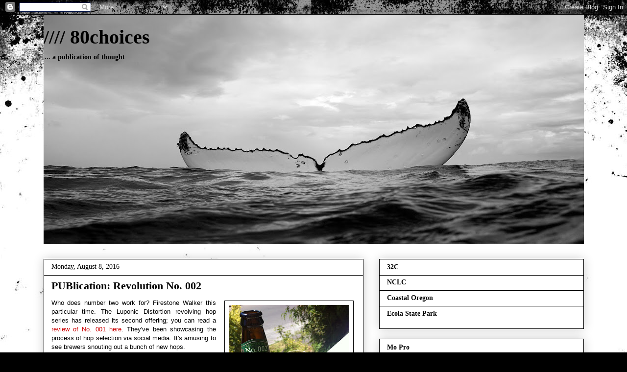

--- FILE ---
content_type: text/html; charset=UTF-8
request_url: http://www.80choices.com/2016/08/publication-revolution-no-002.html
body_size: 17401
content:
<!DOCTYPE html>
<html class='v2' dir='ltr' lang='en'>
<head>
<link href='https://www.blogger.com/static/v1/widgets/335934321-css_bundle_v2.css' rel='stylesheet' type='text/css'/>
<meta content='width=1100' name='viewport'/>
<meta content='text/html; charset=UTF-8' http-equiv='Content-Type'/>
<meta content='blogger' name='generator'/>
<link href='http://www.80choices.com/favicon.ico' rel='icon' type='image/x-icon'/>
<link href='http://www.80choices.com/2016/08/publication-revolution-no-002.html' rel='canonical'/>
<link rel="alternate" type="application/atom+xml" title="//// 80choices - Atom" href="http://www.80choices.com/feeds/posts/default" />
<link rel="alternate" type="application/rss+xml" title="//// 80choices - RSS" href="http://www.80choices.com/feeds/posts/default?alt=rss" />
<link rel="service.post" type="application/atom+xml" title="//// 80choices - Atom" href="https://www.blogger.com/feeds/4650291991353027865/posts/default" />

<link rel="alternate" type="application/atom+xml" title="//// 80choices - Atom" href="http://www.80choices.com/feeds/1691273613993737285/comments/default" />
<!--Can't find substitution for tag [blog.ieCssRetrofitLinks]-->
<link href='https://blogger.googleusercontent.com/img/b/R29vZ2xl/AVvXsEgkSSSFs3OGB7zy6EMQBDc2qx_LPyykxvOjQHDF52YpaCi4W8-jvJhkK4cwfr0qfRvWYtiB6O69DpyjagQm7eofq8psoCGoU03TSGUYufiBtmYX_tBlAvbzy-aniaxFRvNFow8LMxoV7FXG/s320/No.002.JPG' rel='image_src'/>
<meta content='http://www.80choices.com/2016/08/publication-revolution-no-002.html' property='og:url'/>
<meta content='PUBlication: Revolution No. 002' property='og:title'/>
<meta content='A Publication of Thought | eightychoices.com' property='og:description'/>
<meta content='https://blogger.googleusercontent.com/img/b/R29vZ2xl/AVvXsEgkSSSFs3OGB7zy6EMQBDc2qx_LPyykxvOjQHDF52YpaCi4W8-jvJhkK4cwfr0qfRvWYtiB6O69DpyjagQm7eofq8psoCGoU03TSGUYufiBtmYX_tBlAvbzy-aniaxFRvNFow8LMxoV7FXG/w1200-h630-p-k-no-nu/No.002.JPG' property='og:image'/>
<title>//// 80choices: PUBlication: Revolution No. 002</title>
<style id='page-skin-1' type='text/css'><!--
/*
-----------------------------------------------
Blogger Template Style
Name:     Awesome Inc.
Designer: Tina Chen
URL:      tinachen.org
----------------------------------------------- */
/* Content
----------------------------------------------- */
body {
font: normal normal 13px Verdana, Geneva, sans-serif;
color: #000000;
background: #000000 url(//themes.googleusercontent.com/image?id=1au0Ex-nW8qgAN9nqocWIoftRd4qJt8epMq8FgrMfnzoKWDYFCOMvYJ5M2-f6ZhHjz8it) no-repeat fixed top center /* Credit: hdoddema (http://www.istockphoto.com/file_closeup.php?id=357703&platform=blogger) */;
}
html body .content-outer {
min-width: 0;
max-width: 100%;
width: 100%;
}
a:link {
text-decoration: none;
color: #cc0000;
}
a:visited {
text-decoration: none;
color: #cc0000;
}
a:hover {
text-decoration: underline;
color: #cc0000;
}
.body-fauxcolumn-outer .cap-top {
position: absolute;
z-index: 1;
height: 276px;
width: 100%;
background: transparent none repeat-x scroll top left;
_background-image: none;
}
/* Columns
----------------------------------------------- */
.content-inner {
padding: 0;
}
.header-inner .section {
margin: 0 16px;
}
.tabs-inner .section {
margin: 0 16px;
}
.main-inner {
padding-top: 30px;
}
.main-inner .column-center-inner,
.main-inner .column-left-inner,
.main-inner .column-right-inner {
padding: 0 5px;
}
*+html body .main-inner .column-center-inner {
margin-top: -30px;
}
#layout .main-inner .column-center-inner {
margin-top: 0;
}
/* Header
----------------------------------------------- */
.header-outer {
margin: 0 0 0 0;
background: rgba(0, 0, 0, 0) none repeat scroll 0 0;
}
.Header h1 {
font: normal bold 40px 'Times New Roman', Times, FreeSerif, serif;
color: #000000;
text-shadow: 0 0 -1px #000000;
}
.Header h1 a {
color: #000000;
}
.Header .description {
font: normal bold 14px 'Times New Roman', Times, FreeSerif, serif;
color: #000000;
}
.header-inner .Header .titlewrapper,
.header-inner .Header .descriptionwrapper {
padding-left: 0;
padding-right: 0;
margin-bottom: 0;
}
.header-inner .Header .titlewrapper {
padding-top: 22px;
}
/* Tabs
----------------------------------------------- */
.tabs-outer {
overflow: hidden;
position: relative;
background: #ffffff url(//www.blogblog.com/1kt/awesomeinc/tabs_gradient_light.png) repeat scroll 0 0;
}
#layout .tabs-outer {
overflow: visible;
}
.tabs-cap-top, .tabs-cap-bottom {
position: absolute;
width: 100%;
border-top: 1px solid #000000;
}
.tabs-cap-bottom {
bottom: 0;
}
.tabs-inner .widget li a {
display: inline-block;
margin: 0;
padding: .6em 1.5em;
font: normal bold 14px Verdana, Geneva, sans-serif;
color: #000000;
border-top: 1px solid #000000;
border-bottom: 1px solid #000000;
border-left: 1px solid #000000;
height: 16px;
line-height: 16px;
}
.tabs-inner .widget li:last-child a {
border-right: 1px solid #000000;
}
.tabs-inner .widget li.selected a, .tabs-inner .widget li a:hover {
background: #000000 url(//www.blogblog.com/1kt/awesomeinc/tabs_gradient_light.png) repeat-x scroll 0 -100px;
color: #ffffff;
}
/* Headings
----------------------------------------------- */
h2 {
font: normal bold 14px 'Times New Roman', Times, FreeSerif, serif;
color: #000000;
}
/* Widgets
----------------------------------------------- */
.main-inner .section {
margin: 0 27px;
padding: 0;
}
.main-inner .column-left-outer,
.main-inner .column-right-outer {
margin-top: 0;
}
#layout .main-inner .column-left-outer,
#layout .main-inner .column-right-outer {
margin-top: 0;
}
.main-inner .column-left-inner,
.main-inner .column-right-inner {
background: rgba(0, 0, 0, 0) none repeat 0 0;
-moz-box-shadow: 0 0 0 rgba(0, 0, 0, .2);
-webkit-box-shadow: 0 0 0 rgba(0, 0, 0, .2);
-goog-ms-box-shadow: 0 0 0 rgba(0, 0, 0, .2);
box-shadow: 0 0 0 rgba(0, 0, 0, .2);
-moz-border-radius: 0;
-webkit-border-radius: 0;
-goog-ms-border-radius: 0;
border-radius: 0;
}
#layout .main-inner .column-left-inner,
#layout .main-inner .column-right-inner {
margin-top: 0;
}
.sidebar .widget {
font: normal bold 14px 'Times New Roman', Times, FreeSerif, serif;
color: #000000;
}
.sidebar .widget a:link {
color: #000000;
}
.sidebar .widget a:visited {
color: #cc0000;
}
.sidebar .widget a:hover {
color: #cc0000;
}
.sidebar .widget h2 {
text-shadow: 0 0 -1px #000000;
}
.main-inner .widget {
background-color: #ffffff;
border: 1px solid #000000;
padding: 0 15px 15px;
margin: 20px -16px;
-moz-box-shadow: 0 0 20px rgba(0, 0, 0, .2);
-webkit-box-shadow: 0 0 20px rgba(0, 0, 0, .2);
-goog-ms-box-shadow: 0 0 20px rgba(0, 0, 0, .2);
box-shadow: 0 0 20px rgba(0, 0, 0, .2);
-moz-border-radius: 0;
-webkit-border-radius: 0;
-goog-ms-border-radius: 0;
border-radius: 0;
}
.main-inner .widget h2 {
margin: 0 -15px;
padding: .6em 15px .5em;
border-bottom: 1px solid #ffffff;
}
.footer-inner .widget h2 {
padding: 0 0 .4em;
border-bottom: 1px solid #ffffff;
}
.main-inner .widget h2 + div, .footer-inner .widget h2 + div {
border-top: 1px solid #000000;
padding-top: 8px;
}
.main-inner .widget .widget-content {
margin: 0 -15px;
padding: 7px 15px 0;
}
.main-inner .widget ul, .main-inner .widget #ArchiveList ul.flat {
margin: -8px -15px 0;
padding: 0;
list-style: none;
}
.main-inner .widget #ArchiveList {
margin: -8px 0 0;
}
.main-inner .widget ul li, .main-inner .widget #ArchiveList ul.flat li {
padding: .5em 15px;
text-indent: 0;
color: #000000;
border-top: 1px solid #000000;
border-bottom: 1px solid #ffffff;
}
.main-inner .widget #ArchiveList ul li {
padding-top: .25em;
padding-bottom: .25em;
}
.main-inner .widget ul li:first-child, .main-inner .widget #ArchiveList ul.flat li:first-child {
border-top: none;
}
.main-inner .widget ul li:last-child, .main-inner .widget #ArchiveList ul.flat li:last-child {
border-bottom: none;
}
.post-body {
position: relative;
}
.main-inner .widget .post-body ul {
padding: 0 2.5em;
margin: .5em 0;
list-style: disc;
}
.main-inner .widget .post-body ul li {
padding: 0.25em 0;
margin-bottom: .25em;
color: #000000;
border: none;
}
.footer-inner .widget ul {
padding: 0;
list-style: none;
}
.widget .zippy {
color: #000000;
}
/* Posts
----------------------------------------------- */
body .main-inner .Blog {
padding: 0;
margin-bottom: 1em;
background-color: transparent;
border: none;
-moz-box-shadow: 0 0 0 rgba(0, 0, 0, 0);
-webkit-box-shadow: 0 0 0 rgba(0, 0, 0, 0);
-goog-ms-box-shadow: 0 0 0 rgba(0, 0, 0, 0);
box-shadow: 0 0 0 rgba(0, 0, 0, 0);
}
.main-inner .section:last-child .Blog:last-child {
padding: 0;
margin-bottom: 1em;
}
.main-inner .widget h2.date-header {
margin: 0 -15px 1px;
padding: 0 0 0 0;
font: normal normal 14px Georgia, Utopia, 'Palatino Linotype', Palatino, serif;
color: #000000;
background: transparent none no-repeat scroll top left;
border-top: 0 solid #000000;
border-bottom: 1px solid #ffffff;
-moz-border-radius-topleft: 0;
-moz-border-radius-topright: 0;
-webkit-border-top-left-radius: 0;
-webkit-border-top-right-radius: 0;
border-top-left-radius: 0;
border-top-right-radius: 0;
position: static;
bottom: 100%;
right: 15px;
text-shadow: 0 0 -1px #000000;
}
.main-inner .widget h2.date-header span {
font: normal normal 14px Georgia, Utopia, 'Palatino Linotype', Palatino, serif;
display: block;
padding: .5em 15px;
border-left: 0 solid #000000;
border-right: 0 solid #000000;
}
.date-outer {
position: relative;
margin: 30px 0 20px;
padding: 0 15px;
background-color: #ffffff;
border: 1px solid #000000;
-moz-box-shadow: 0 0 20px rgba(0, 0, 0, .2);
-webkit-box-shadow: 0 0 20px rgba(0, 0, 0, .2);
-goog-ms-box-shadow: 0 0 20px rgba(0, 0, 0, .2);
box-shadow: 0 0 20px rgba(0, 0, 0, .2);
-moz-border-radius: 0;
-webkit-border-radius: 0;
-goog-ms-border-radius: 0;
border-radius: 0;
}
.date-outer:first-child {
margin-top: 0;
}
.date-outer:last-child {
margin-bottom: 20px;
-moz-border-radius-bottomleft: 0;
-moz-border-radius-bottomright: 0;
-webkit-border-bottom-left-radius: 0;
-webkit-border-bottom-right-radius: 0;
-goog-ms-border-bottom-left-radius: 0;
-goog-ms-border-bottom-right-radius: 0;
border-bottom-left-radius: 0;
border-bottom-right-radius: 0;
}
.date-posts {
margin: 0 -15px;
padding: 0 15px;
clear: both;
}
.post-outer, .inline-ad {
border-top: 1px solid #000000;
margin: 0 -15px;
padding: 15px 15px;
}
.post-outer {
padding-bottom: 10px;
}
.post-outer:first-child {
padding-top: 0;
border-top: none;
}
.post-outer:last-child, .inline-ad:last-child {
border-bottom: none;
}
.post-body {
position: relative;
}
.post-body img {
padding: 8px;
background: rgba(0, 0, 0, 0);
border: 1px solid #000000;
-moz-box-shadow: 0 0 0 rgba(0, 0, 0, .2);
-webkit-box-shadow: 0 0 0 rgba(0, 0, 0, .2);
box-shadow: 0 0 0 rgba(0, 0, 0, .2);
-moz-border-radius: 0;
-webkit-border-radius: 0;
border-radius: 0;
}
h3.post-title, h4 {
font: normal bold 22px 'Times New Roman', Times, FreeSerif, serif;
color: #000000;
}
h3.post-title a {
font: normal bold 22px 'Times New Roman', Times, FreeSerif, serif;
color: #000000;
}
h3.post-title a:hover {
color: #cc0000;
text-decoration: underline;
}
.post-header {
margin: 0 0 1em;
}
.post-body {
line-height: 1.4;
}
.post-outer h2 {
color: #000000;
}
.post-footer {
margin: 1.5em 0 0;
}
#blog-pager {
padding: 15px;
font-size: 120%;
background-color: rgba(0, 0, 0, 0);
border: 1px solid #000000;
-moz-box-shadow: 0 0 20px rgba(0, 0, 0, .2);
-webkit-box-shadow: 0 0 20px rgba(0, 0, 0, .2);
-goog-ms-box-shadow: 0 0 20px rgba(0, 0, 0, .2);
box-shadow: 0 0 20px rgba(0, 0, 0, .2);
-moz-border-radius: 0;
-webkit-border-radius: 0;
-goog-ms-border-radius: 0;
border-radius: 0;
-moz-border-radius-topleft: 0;
-moz-border-radius-topright: 0;
-webkit-border-top-left-radius: 0;
-webkit-border-top-right-radius: 0;
-goog-ms-border-top-left-radius: 0;
-goog-ms-border-top-right-radius: 0;
border-top-left-radius: 0;
border-top-right-radius-topright: 0;
margin-top: 1em;
}
.blog-feeds, .post-feeds {
margin: 1em 0;
text-align: center;
color: #000000;
}
.blog-feeds a, .post-feeds a {
color: #000000;
}
.blog-feeds a:visited, .post-feeds a:visited {
color: #cc0000;
}
.blog-feeds a:hover, .post-feeds a:hover {
color: #cc0000;
}
.post-outer .comments {
margin-top: 2em;
}
/* Comments
----------------------------------------------- */
.comments .comments-content .icon.blog-author {
background-repeat: no-repeat;
background-image: url([data-uri]);
}
.comments .comments-content .loadmore a {
border-top: 1px solid #000000;
border-bottom: 1px solid #000000;
}
.comments .continue {
border-top: 2px solid #000000;
}
/* Footer
----------------------------------------------- */
.footer-outer {
margin: -20px 0 -1px;
padding: 20px 0 0;
color: #000000;
overflow: hidden;
}
.footer-fauxborder-left {
border-top: 1px solid #000000;
background: rgba(0, 0, 0, 0) none repeat scroll 0 0;
-moz-box-shadow: 0 0 20px rgba(0, 0, 0, .2);
-webkit-box-shadow: 0 0 20px rgba(0, 0, 0, .2);
-goog-ms-box-shadow: 0 0 20px rgba(0, 0, 0, .2);
box-shadow: 0 0 20px rgba(0, 0, 0, .2);
margin: 0 -20px;
}
/* Mobile
----------------------------------------------- */
body.mobile {
background-size: auto;
}
.mobile .body-fauxcolumn-outer {
background: transparent none repeat scroll top left;
}
*+html body.mobile .main-inner .column-center-inner {
margin-top: 0;
}
.mobile .main-inner .widget {
padding: 0 0 15px;
}
.mobile .main-inner .widget h2 + div,
.mobile .footer-inner .widget h2 + div {
border-top: none;
padding-top: 0;
}
.mobile .footer-inner .widget h2 {
padding: 0.5em 0;
border-bottom: none;
}
.mobile .main-inner .widget .widget-content {
margin: 0;
padding: 7px 0 0;
}
.mobile .main-inner .widget ul,
.mobile .main-inner .widget #ArchiveList ul.flat {
margin: 0 -15px 0;
}
.mobile .main-inner .widget h2.date-header {
right: 0;
}
.mobile .date-header span {
padding: 0.4em 0;
}
.mobile .date-outer:first-child {
margin-bottom: 0;
border: 1px solid #000000;
-moz-border-radius-topleft: 0;
-moz-border-radius-topright: 0;
-webkit-border-top-left-radius: 0;
-webkit-border-top-right-radius: 0;
-goog-ms-border-top-left-radius: 0;
-goog-ms-border-top-right-radius: 0;
border-top-left-radius: 0;
border-top-right-radius: 0;
}
.mobile .date-outer {
border-color: #000000;
border-width: 0 1px 1px;
}
.mobile .date-outer:last-child {
margin-bottom: 0;
}
.mobile .main-inner {
padding: 0;
}
.mobile .header-inner .section {
margin: 0;
}
.mobile .post-outer, .mobile .inline-ad {
padding: 5px 0;
}
.mobile .tabs-inner .section {
margin: 0 10px;
}
.mobile .main-inner .widget h2 {
margin: 0;
padding: 0;
}
.mobile .main-inner .widget h2.date-header span {
padding: 0;
}
.mobile .main-inner .widget .widget-content {
margin: 0;
padding: 7px 0 0;
}
.mobile #blog-pager {
border: 1px solid transparent;
background: rgba(0, 0, 0, 0) none repeat scroll 0 0;
}
.mobile .main-inner .column-left-inner,
.mobile .main-inner .column-right-inner {
background: rgba(0, 0, 0, 0) none repeat 0 0;
-moz-box-shadow: none;
-webkit-box-shadow: none;
-goog-ms-box-shadow: none;
box-shadow: none;
}
.mobile .date-posts {
margin: 0;
padding: 0;
}
.mobile .footer-fauxborder-left {
margin: 0;
border-top: inherit;
}
.mobile .main-inner .section:last-child .Blog:last-child {
margin-bottom: 0;
}
.mobile-index-contents {
color: #000000;
}
.mobile .mobile-link-button {
background: #cc0000 url(//www.blogblog.com/1kt/awesomeinc/tabs_gradient_light.png) repeat scroll 0 0;
}
.mobile-link-button a:link, .mobile-link-button a:visited {
color: #ffffff;
}
.mobile .tabs-inner .PageList .widget-content {
background: transparent;
border-top: 1px solid;
border-color: #000000;
color: #000000;
}
.mobile .tabs-inner .PageList .widget-content .pagelist-arrow {
border-left: 1px solid #000000;
}

--></style>
<style id='template-skin-1' type='text/css'><!--
body {
min-width: 1135px;
}
.content-outer, .content-fauxcolumn-outer, .region-inner {
min-width: 1135px;
max-width: 1135px;
_width: 1135px;
}
.main-inner .columns {
padding-left: 0px;
padding-right: 450px;
}
.main-inner .fauxcolumn-center-outer {
left: 0px;
right: 450px;
/* IE6 does not respect left and right together */
_width: expression(this.parentNode.offsetWidth -
parseInt("0px") -
parseInt("450px") + 'px');
}
.main-inner .fauxcolumn-left-outer {
width: 0px;
}
.main-inner .fauxcolumn-right-outer {
width: 450px;
}
.main-inner .column-left-outer {
width: 0px;
right: 100%;
margin-left: -0px;
}
.main-inner .column-right-outer {
width: 450px;
margin-right: -450px;
}
#layout {
min-width: 0;
}
#layout .content-outer {
min-width: 0;
width: 800px;
}
#layout .region-inner {
min-width: 0;
width: auto;
}
body#layout div.add_widget {
padding: 8px;
}
body#layout div.add_widget a {
margin-left: 32px;
}
--></style>
<style>
    body {background-image:url(\/\/themes.googleusercontent.com\/image?id=1au0Ex-nW8qgAN9nqocWIoftRd4qJt8epMq8FgrMfnzoKWDYFCOMvYJ5M2-f6ZhHjz8it);}
    
@media (max-width: 200px) { body {background-image:url(\/\/themes.googleusercontent.com\/image?id=1au0Ex-nW8qgAN9nqocWIoftRd4qJt8epMq8FgrMfnzoKWDYFCOMvYJ5M2-f6ZhHjz8it&options=w200);}}
@media (max-width: 400px) and (min-width: 201px) { body {background-image:url(\/\/themes.googleusercontent.com\/image?id=1au0Ex-nW8qgAN9nqocWIoftRd4qJt8epMq8FgrMfnzoKWDYFCOMvYJ5M2-f6ZhHjz8it&options=w400);}}
@media (max-width: 800px) and (min-width: 401px) { body {background-image:url(\/\/themes.googleusercontent.com\/image?id=1au0Ex-nW8qgAN9nqocWIoftRd4qJt8epMq8FgrMfnzoKWDYFCOMvYJ5M2-f6ZhHjz8it&options=w800);}}
@media (max-width: 1200px) and (min-width: 801px) { body {background-image:url(\/\/themes.googleusercontent.com\/image?id=1au0Ex-nW8qgAN9nqocWIoftRd4qJt8epMq8FgrMfnzoKWDYFCOMvYJ5M2-f6ZhHjz8it&options=w1200);}}
/* Last tag covers anything over one higher than the previous max-size cap. */
@media (min-width: 1201px) { body {background-image:url(\/\/themes.googleusercontent.com\/image?id=1au0Ex-nW8qgAN9nqocWIoftRd4qJt8epMq8FgrMfnzoKWDYFCOMvYJ5M2-f6ZhHjz8it&options=w1600);}}
  </style>
<link href='https://www.blogger.com/dyn-css/authorization.css?targetBlogID=4650291991353027865&amp;zx=21394951-aca6-4379-a053-71e883517a86' media='none' onload='if(media!=&#39;all&#39;)media=&#39;all&#39;' rel='stylesheet'/><noscript><link href='https://www.blogger.com/dyn-css/authorization.css?targetBlogID=4650291991353027865&amp;zx=21394951-aca6-4379-a053-71e883517a86' rel='stylesheet'/></noscript>
<meta name='google-adsense-platform-account' content='ca-host-pub-1556223355139109'/>
<meta name='google-adsense-platform-domain' content='blogspot.com'/>

<!-- data-ad-client=ca-pub-4066013531353021 -->

</head>
<body class='loading variant-light'>
<div class='navbar section' id='navbar' name='Navbar'><div class='widget Navbar' data-version='1' id='Navbar1'><script type="text/javascript">
    function setAttributeOnload(object, attribute, val) {
      if(window.addEventListener) {
        window.addEventListener('load',
          function(){ object[attribute] = val; }, false);
      } else {
        window.attachEvent('onload', function(){ object[attribute] = val; });
      }
    }
  </script>
<div id="navbar-iframe-container"></div>
<script type="text/javascript" src="https://apis.google.com/js/platform.js"></script>
<script type="text/javascript">
      gapi.load("gapi.iframes:gapi.iframes.style.bubble", function() {
        if (gapi.iframes && gapi.iframes.getContext) {
          gapi.iframes.getContext().openChild({
              url: 'https://www.blogger.com/navbar/4650291991353027865?po\x3d1691273613993737285\x26origin\x3dhttp://www.80choices.com',
              where: document.getElementById("navbar-iframe-container"),
              id: "navbar-iframe"
          });
        }
      });
    </script><script type="text/javascript">
(function() {
var script = document.createElement('script');
script.type = 'text/javascript';
script.src = '//pagead2.googlesyndication.com/pagead/js/google_top_exp.js';
var head = document.getElementsByTagName('head')[0];
if (head) {
head.appendChild(script);
}})();
</script>
</div></div>
<div class='body-fauxcolumns'>
<div class='fauxcolumn-outer body-fauxcolumn-outer'>
<div class='cap-top'>
<div class='cap-left'></div>
<div class='cap-right'></div>
</div>
<div class='fauxborder-left'>
<div class='fauxborder-right'></div>
<div class='fauxcolumn-inner'>
</div>
</div>
<div class='cap-bottom'>
<div class='cap-left'></div>
<div class='cap-right'></div>
</div>
</div>
</div>
<div class='content'>
<div class='content-fauxcolumns'>
<div class='fauxcolumn-outer content-fauxcolumn-outer'>
<div class='cap-top'>
<div class='cap-left'></div>
<div class='cap-right'></div>
</div>
<div class='fauxborder-left'>
<div class='fauxborder-right'></div>
<div class='fauxcolumn-inner'>
</div>
</div>
<div class='cap-bottom'>
<div class='cap-left'></div>
<div class='cap-right'></div>
</div>
</div>
</div>
<div class='content-outer'>
<div class='content-cap-top cap-top'>
<div class='cap-left'></div>
<div class='cap-right'></div>
</div>
<div class='fauxborder-left content-fauxborder-left'>
<div class='fauxborder-right content-fauxborder-right'></div>
<div class='content-inner'>
<header>
<div class='header-outer'>
<div class='header-cap-top cap-top'>
<div class='cap-left'></div>
<div class='cap-right'></div>
</div>
<div class='fauxborder-left header-fauxborder-left'>
<div class='fauxborder-right header-fauxborder-right'></div>
<div class='region-inner header-inner'>
<div class='header section' id='header' name='Header'><div class='widget Header' data-version='1' id='Header1'>
<div id='header-inner' style='background-image: url("https://blogger.googleusercontent.com/img/b/R29vZ2xl/AVvXsEh2twrqWc0F90qcAnwT5D-4l3bIWDtrP8zXCEp2sKGyaaYpKk1XIjcFb_hsD4YW6MywnT25O6FU75kGiFOdweKhr5t5XHGWCq87vVxkZkGXhu4v4YaRfoxdJ6zSVJ9lMzK4LP6cWd7am46B/s1108/tail.jpg"); background-position: left; min-height: 469px; _height: 469px; background-repeat: no-repeat; '>
<div class='titlewrapper' style='background: transparent'>
<h1 class='title' style='background: transparent; border-width: 0px'>
<a href='http://www.80choices.com/'>
//// 80choices
</a>
</h1>
</div>
<div class='descriptionwrapper'>
<p class='description'><span>...  a publication of thought</span></p>
</div>
</div>
</div></div>
</div>
</div>
<div class='header-cap-bottom cap-bottom'>
<div class='cap-left'></div>
<div class='cap-right'></div>
</div>
</div>
</header>
<div class='tabs-outer'>
<div class='tabs-cap-top cap-top'>
<div class='cap-left'></div>
<div class='cap-right'></div>
</div>
<div class='fauxborder-left tabs-fauxborder-left'>
<div class='fauxborder-right tabs-fauxborder-right'></div>
<div class='region-inner tabs-inner'>
<div class='tabs no-items section' id='crosscol' name='Cross-Column'></div>
<div class='tabs no-items section' id='crosscol-overflow' name='Cross-Column 2'></div>
</div>
</div>
<div class='tabs-cap-bottom cap-bottom'>
<div class='cap-left'></div>
<div class='cap-right'></div>
</div>
</div>
<div class='main-outer'>
<div class='main-cap-top cap-top'>
<div class='cap-left'></div>
<div class='cap-right'></div>
</div>
<div class='fauxborder-left main-fauxborder-left'>
<div class='fauxborder-right main-fauxborder-right'></div>
<div class='region-inner main-inner'>
<div class='columns fauxcolumns'>
<div class='fauxcolumn-outer fauxcolumn-center-outer'>
<div class='cap-top'>
<div class='cap-left'></div>
<div class='cap-right'></div>
</div>
<div class='fauxborder-left'>
<div class='fauxborder-right'></div>
<div class='fauxcolumn-inner'>
</div>
</div>
<div class='cap-bottom'>
<div class='cap-left'></div>
<div class='cap-right'></div>
</div>
</div>
<div class='fauxcolumn-outer fauxcolumn-left-outer'>
<div class='cap-top'>
<div class='cap-left'></div>
<div class='cap-right'></div>
</div>
<div class='fauxborder-left'>
<div class='fauxborder-right'></div>
<div class='fauxcolumn-inner'>
</div>
</div>
<div class='cap-bottom'>
<div class='cap-left'></div>
<div class='cap-right'></div>
</div>
</div>
<div class='fauxcolumn-outer fauxcolumn-right-outer'>
<div class='cap-top'>
<div class='cap-left'></div>
<div class='cap-right'></div>
</div>
<div class='fauxborder-left'>
<div class='fauxborder-right'></div>
<div class='fauxcolumn-inner'>
</div>
</div>
<div class='cap-bottom'>
<div class='cap-left'></div>
<div class='cap-right'></div>
</div>
</div>
<!-- corrects IE6 width calculation -->
<div class='columns-inner'>
<div class='column-center-outer'>
<div class='column-center-inner'>
<div class='main section' id='main' name='Main'><div class='widget Blog' data-version='1' id='Blog1'>
<div class='blog-posts hfeed'>

          <div class="date-outer">
        
<h2 class='date-header'><span>Monday, August 8, 2016</span></h2>

          <div class="date-posts">
        
<div class='post-outer'>
<div class='post hentry uncustomized-post-template' itemprop='blogPost' itemscope='itemscope' itemtype='http://schema.org/BlogPosting'>
<meta content='https://blogger.googleusercontent.com/img/b/R29vZ2xl/AVvXsEgkSSSFs3OGB7zy6EMQBDc2qx_LPyykxvOjQHDF52YpaCi4W8-jvJhkK4cwfr0qfRvWYtiB6O69DpyjagQm7eofq8psoCGoU03TSGUYufiBtmYX_tBlAvbzy-aniaxFRvNFow8LMxoV7FXG/s320/No.002.JPG' itemprop='image_url'/>
<meta content='4650291991353027865' itemprop='blogId'/>
<meta content='1691273613993737285' itemprop='postId'/>
<a name='1691273613993737285'></a>
<h3 class='post-title entry-title' itemprop='name'>
PUBlication: Revolution No. 002
</h3>
<div class='post-header'>
<div class='post-header-line-1'></div>
</div>
<div class='post-body entry-content' id='post-body-1691273613993737285' itemprop='description articleBody'>
<table cellpadding="0" cellspacing="0" class="tr-caption-container" style="float: right; margin-left: 1em; text-align: right;"><tbody>
<tr><td style="text-align: center;"><a href="https://blogger.googleusercontent.com/img/b/R29vZ2xl/AVvXsEgkSSSFs3OGB7zy6EMQBDc2qx_LPyykxvOjQHDF52YpaCi4W8-jvJhkK4cwfr0qfRvWYtiB6O69DpyjagQm7eofq8psoCGoU03TSGUYufiBtmYX_tBlAvbzy-aniaxFRvNFow8LMxoV7FXG/s1600/No.002.JPG" imageanchor="1" style="clear: right; margin-bottom: 1em; margin-left: auto; margin-right: auto;"><img border="0" height="320" src="https://blogger.googleusercontent.com/img/b/R29vZ2xl/AVvXsEgkSSSFs3OGB7zy6EMQBDc2qx_LPyykxvOjQHDF52YpaCi4W8-jvJhkK4cwfr0qfRvWYtiB6O69DpyjagQm7eofq8psoCGoU03TSGUYufiBtmYX_tBlAvbzy-aniaxFRvNFow8LMxoV7FXG/s320/No.002.JPG" width="246" /></a></td></tr>
<tr><td class="tr-caption" style="text-align: center;">Luponic Distortion No.0002</td></tr>
</tbody></table>
<div style="text-align: justify;">
Who does number two work for? Firestone Walker this particular time. The Luponic Distortion revolving hop series has released its second offering; you can read a <a href="http://eightychoices.blogspot.com/2016/04/publication-revolution-no-001.html">review of No. 001 here</a>. They've been showcasing the process of hop selection via social media. It's amusing to see brewers snouting out a bunch of new hops.</div>
<div style="text-align: justify;">
<br /></div>
<div style="text-align: justify;">
Seven distinct hop varietals square off nicely against the pale and wheat malt. The cornucopia of hops is led by a couple of Pacific Northwest favorites. Next is a pair of new hops from Germany, followed by two additional hops from New Zealand. The latter two are said to illicit melon and tropical flowers. Last but not least is a new experimental hop that is suppose to produce notes of berry and peach. <a href="http://www.firestonebeer.com/beers/luponic-series.php">Luponic Distortion</a>&nbsp;is best within 90 days of bottling. Drink these delicious marvels. Revolution No. 002 is available now, happy hunting.&nbsp;<b>5.9% | 59 IBU</b></div>
<br />
eightychoices.
<div style='clear: both;'></div>
</div>
<div class='post-footer'>
<div class='post-footer-line post-footer-line-1'>
<span class='post-author vcard'>
Posted by
<span class='fn' itemprop='author' itemscope='itemscope' itemtype='http://schema.org/Person'>
<meta content='https://www.blogger.com/profile/10072464170607156987' itemprop='url'/>
<a class='g-profile' href='https://www.blogger.com/profile/10072464170607156987' rel='author' title='author profile'>
<span itemprop='name'>80choices</span>
</a>
</span>
</span>
<span class='post-timestamp'>
at
<meta content='http://www.80choices.com/2016/08/publication-revolution-no-002.html' itemprop='url'/>
<a class='timestamp-link' href='http://www.80choices.com/2016/08/publication-revolution-no-002.html' rel='bookmark' title='permanent link'><abbr class='published' itemprop='datePublished' title='2016-08-08T08:48:00-07:00'>8:48&#8239;AM</abbr></a>
</span>
<span class='post-comment-link'>
</span>
<span class='post-icons'>
<span class='item-control blog-admin pid-162269605'>
<a href='https://www.blogger.com/post-edit.g?blogID=4650291991353027865&postID=1691273613993737285&from=pencil' title='Edit Post'>
<img alt='' class='icon-action' height='18' src='https://resources.blogblog.com/img/icon18_edit_allbkg.gif' width='18'/>
</a>
</span>
</span>
<div class='post-share-buttons goog-inline-block'>
</div>
</div>
<div class='post-footer-line post-footer-line-2'>
<span class='post-labels'>
Labels:
<a href='http://www.80choices.com/search/label/brew%20detective' rel='tag'>brew detective</a>,
<a href='http://www.80choices.com/search/label/brew%20review' rel='tag'>brew review</a>,
<a href='http://www.80choices.com/search/label/craft%20beer' rel='tag'>craft beer</a>,
<a href='http://www.80choices.com/search/label/eightychoices' rel='tag'>eightychoices</a>,
<a href='http://www.80choices.com/search/label/firestone%20walker' rel='tag'>firestone walker</a>,
<a href='http://www.80choices.com/search/label/luponic%20distortion' rel='tag'>luponic distortion</a>,
<a href='http://www.80choices.com/search/label/PUBlication' rel='tag'>PUBlication</a>
</span>
</div>
<div class='post-footer-line post-footer-line-3'>
<span class='post-location'>
</span>
</div>
</div>
</div>
<div class='comments' id='comments'>
<a name='comments'></a>
<h4>No comments:</h4>
<div id='Blog1_comments-block-wrapper'>
<dl class='avatar-comment-indent' id='comments-block'>
</dl>
</div>
<p class='comment-footer'>
<div class='comment-form'>
<a name='comment-form'></a>
<h4 id='comment-post-message'>Post a Comment</h4>
<p>
</p>
<a href='https://www.blogger.com/comment/frame/4650291991353027865?po=1691273613993737285&hl=en&saa=85391&origin=http://www.80choices.com' id='comment-editor-src'></a>
<iframe allowtransparency='true' class='blogger-iframe-colorize blogger-comment-from-post' frameborder='0' height='410px' id='comment-editor' name='comment-editor' src='' width='100%'></iframe>
<script src='https://www.blogger.com/static/v1/jsbin/2830521187-comment_from_post_iframe.js' type='text/javascript'></script>
<script type='text/javascript'>
      BLOG_CMT_createIframe('https://www.blogger.com/rpc_relay.html');
    </script>
</div>
</p>
</div>
</div>

        </div></div>
      
</div>
<div class='blog-pager' id='blog-pager'>
<span id='blog-pager-newer-link'>
<a class='blog-pager-newer-link' href='http://www.80choices.com/2016/08/usa-hoops.html' id='Blog1_blog-pager-newer-link' title='Newer Post'>Newer Post</a>
</span>
<span id='blog-pager-older-link'>
<a class='blog-pager-older-link' href='http://www.80choices.com/2016/08/5-nba-teams-to-watch.html' id='Blog1_blog-pager-older-link' title='Older Post'>Older Post</a>
</span>
<a class='home-link' href='http://www.80choices.com/'>Home</a>
</div>
<div class='clear'></div>
<div class='post-feeds'>
<div class='feed-links'>
Subscribe to:
<a class='feed-link' href='http://www.80choices.com/feeds/1691273613993737285/comments/default' target='_blank' type='application/atom+xml'>Post Comments (Atom)</a>
</div>
</div>
</div></div>
</div>
</div>
<div class='column-left-outer'>
<div class='column-left-inner'>
<aside>
</aside>
</div>
</div>
<div class='column-right-outer'>
<div class='column-right-inner'>
<aside>
<div class='sidebar section' id='sidebar-right-1'><div class='widget LinkList' data-version='1' id='LinkList1'>
<h2>32C</h2>
<div class='widget-content'>
<ul>
<li><a href='https://nclctrust.org/'>NCLC</a></li>
<li><a href='https://www.seasideor.com/'>Coastal Oregon</a></li>
<li><a href='https://stateparks.oregon.gov/index.cfm?do=park.profile&parkId=136'>Ecola State Park</a></li>
</ul>
<div class='clear'></div>
</div>
</div><div class='widget Image' data-version='1' id='Image27'>
<h2>Mo Pro</h2>
<div class='widget-content'>
<a href='https://www.melissaehret.com/'>
<img alt='Mo Pro' height='170' id='Image27_img' src='https://blogger.googleusercontent.com/img/b/R29vZ2xl/AVvXsEggrQPKnH4faYE4aZdll8Ss7WC3xb7Z7TCxK8j2hHQxUNNl5F1Fi_VI7FIGqtevzY40gIAyLY94MNIij8bZ7measRUlOI0JEnwb2ss__NSsomkxvxBmDt9yJwbSI_SfFOzn38vSFQPqvWvj/s386/CAgold+1a.png' width='386'/>
</a>
<br/>
<span class='caption'>Publication of Thought</span>
</div>
<div class='clear'></div>
</div><div class='widget Image' data-version='1' id='Image13'>
<h2>The Evergreen State College</h2>
<div class='widget-content'>
<a href='http://evergreen.edu/home'>
<img alt='The Evergreen State College' height='189' id='Image13_img' src='https://blogger.googleusercontent.com/img/b/R29vZ2xl/AVvXsEivfshWYUaog4cWLAp_b0DS2KqL9pBDjI6NjnpJH5OyuSa__DzNCQOCB-eQgA-MLT15VmJ6iJoizMs9a5yPuYUvpcocu9F46QqvbZHo8NaC7CATXWN9qyY5ctcSNRxucSIOgmjZjtxygduJ/s1600/Screen+Shot+2014-11-11+at+12.20.25+PM.png' width='386'/>
</a>
<br/>
<span class='caption'>Olympia, WA</span>
</div>
<div class='clear'></div>
</div><div class='widget Image' data-version='1' id='Image3'>
<h2>Radio Silence</h2>
<div class='widget-content'>
<a href='http://www.maintainradiosilence.com/'>
<img alt='Radio Silence' height='107' id='Image3_img' src='https://blogger.googleusercontent.com/img/b/R29vZ2xl/AVvXsEgeHHYZmVEplWm-4HX4bcY8tsuAy782gy4-Eh1oCovwfTaQvUMZUGoBpcLuPmo2XLYtqC2PhiHR2mmXn5B_DQjsQAhkYgK7XQpKCBIuRGgBYKXu_ro4i8duWr0N1YUEZTFFWAb1maW0vUNX/s1600/MRS.jpg' width='386'/>
</a>
<br/>
<span class='caption'>literature | rock & roll</span>
</div>
<div class='clear'></div>
</div><div class='widget Image' data-version='1' id='Image8'>
<h2>Humane Society</h2>
<div class='widget-content'>
<a href='http://sonomahumane.org'>
<img alt='Humane Society' height='67' id='Image8_img' src='https://blogger.googleusercontent.com/img/b/R29vZ2xl/AVvXsEjbt3wTUllZ4pmVdIKlvJ_9NIz-5yNguCQrZzt2cHfBuadN6vYGaV80W9khlw9_nVLWpHbMnPSTdzAKPciMMOOnvN3s4DjnWYhoCBvfTe-4yWDMVsECpN7c_dYzc-7g0jwi5qM0vsyT4hgw/s386/Screen+Shot+2014-11-11+at+11.07.29+AM.png' width='386'/>
</a>
<br/>
</div>
<div class='clear'></div>
</div><div class='widget Image' data-version='1' id='Image5'>
<h2>Ex Novo Brewing Co.</h2>
<div class='widget-content'>
<a href='https://www.exnovobrew.com'>
<img alt='Ex Novo Brewing Co.' height='257' id='Image5_img' src='https://blogger.googleusercontent.com/img/b/R29vZ2xl/AVvXsEjkC6ykGO1iVxCnPBTuEftZ8Xz2u4_fr42Ej0NEakOqpGQkHrj-VWoHZQKOhUJg8rg9JBWrXtibjKA-g2ZtPNUKVklCcoIlHDEFMMPr3ZHrQrwo4LNOKc6ULQ_34SAKnl3yDWVfXLZcAvLN/s1600/ExNovo-2966.jpg' width='386'/>
</a>
<br/>
<span class='caption'>Portland, OR</span>
</div>
<div class='clear'></div>
</div><div class='widget Image' data-version='1' id='Image22'>
<h2>Life of Pie</h2>
<div class='widget-content'>
<a href='http://lifeofpiepizza.com'>
<img alt='Life of Pie' height='257' id='Image22_img' src='https://blogger.googleusercontent.com/img/b/R29vZ2xl/AVvXsEiRIKrsLKe9YXAAP_U3tWHRIRbCxYck4cXldQ6v6tD5X9WDC5L2WzjpMgCa4pKAc1h9X0mUWo1gaGdl063VPQ1xsDWZJPPCz7S5IgD-oKl_LV40WgPXt0R-FL4tCAYPstvwaoMpWIYPJvuy/s386/lop+pie.jpg' width='386'/>
</a>
<br/>
<span class='caption'>Portland, OR</span>
</div>
<div class='clear'></div>
</div><div class='widget Image' data-version='1' id='Image9'>
<h2>American Music</h2>
<div class='widget-content'>
<a href='https://www.pastemagazine.com/music'>
<img alt='American Music' height='244' id='Image9_img' src='https://blogger.googleusercontent.com/img/b/R29vZ2xl/AVvXsEjbAzQ1Y3mPu5Y532qxi_isnHOq8A4_rLY-4oQfqTUtR8WilyCkZW6Iro3em-EG6eUhtmR5jaQWF9Gs9tNs54MvlvjNXcxRcs2ZplUQLEczvgZSSr8Q8qgOMbIztApWABtSBWNDLi4-UJXy/s390/kingbeikman.jpg' width='390'/>
</a>
<br/>
</div>
<div class='clear'></div>
</div><div class='widget Image' data-version='1' id='Image16'>
<h2>Premium Accessories</h2>
<div class='widget-content'>
<a href='http://www.nixon.com/'>
<img alt='Premium Accessories' height='135' id='Image16_img' src='https://blogger.googleusercontent.com/img/b/R29vZ2xl/AVvXsEiaGMOFsoYJ8D3PRL3exH6dEkn5BTQeZ2X4j1jy3V_Z2Szhl7RwezQJ2oAekusSjPpuLd9OCuMPmtPZWWyvYHJZuD3pRCuwpeqgxwDxsms2tJ7_vimOCWzeEP07Hx5qqHELlyo0mNsFkYpb/s386/nixon.jpg' width='386'/>
</a>
<br/>
</div>
<div class='clear'></div>
</div><div class='widget Image' data-version='1' id='Image12'>
<h2>The Last Record Store</h2>
<div class='widget-content'>
<a href='http://www.thelastrecordstore.com/'>
<img alt='The Last Record Store' height='217' id='Image12_img' src='https://blogger.googleusercontent.com/img/b/R29vZ2xl/AVvXsEjzMU7p6rPmdbvx6bZr2EYhvLl9JldpFNW_U-G6FSZDrfkz_faQ2OMWBwa1UUnAggDeK4tKVvmDVmgAH0R6dcL96G65Jq-oHEBIb95VEPVdxUkic5sN49YK12MdhFizkMJRh6N_2W9mgqd2/s1600/sweet_balance-1920x1080.jpg' width='386'/>
</a>
<br/>
<span class='caption'>Santa Rosa, CA</span>
</div>
<div class='clear'></div>
</div><div class='widget Image' data-version='1' id='Image4'>
<h2>kidrobot</h2>
<div class='widget-content'>
<a href='http://www.kidrobot.com/'>
<img alt='kidrobot' height='140' id='Image4_img' src='https://blogger.googleusercontent.com/img/b/R29vZ2xl/AVvXsEineukLIBR6AOYPsSIPe-MdT4iUIjguol-5IHjMZp_w4PQWon5_AwwS6AohTfMRrbE097SBSgW-8G80VKpM0nGdL-uNtwqp-kJjD1JWlMFyeIEAOJDht8Okm0ams8FddCkJgm3ywIh0lQnW/s390/KR3.jpeg' width='359'/>
</a>
<br/>
<span class='caption'>guilty pleasure</span>
</div>
<div class='clear'></div>
</div><div class='widget Image' data-version='1' id='Image2'>
<h2>Hatch Show Print</h2>
<div class='widget-content'>
<a href='http://countrymusichalloffame.org/our-work/'>
<img alt='Hatch Show Print' height='257' id='Image2_img' src='https://blogger.googleusercontent.com/img/b/R29vZ2xl/AVvXsEgCIHPTXSsWM0VRtN0GzJoL0gWhcYdtmtXE5NVl6BAObKrCzlmmu_BXW4JF9g_9geXV7ZsrV0ykG7XW4Z204gQDXfILOmvqFGgrk1ZjM9qXjxjgmix5yqcDkPerYJeK_5EXO0e7fw1fHEgl/s386/Screen+Shot+2014-11-11+at+12.26.19+PM.png' width='386'/>
</a>
<br/>
<span class='caption'>Nashville, TN</span>
</div>
<div class='clear'></div>
</div><div class='widget Image' data-version='1' id='Image6'>
<h2>California Academy of Sciences</h2>
<div class='widget-content'>
<a href='http://www.calacademy.org/'>
<img alt='California Academy of Sciences' height='225' id='Image6_img' src='https://blogger.googleusercontent.com/img/b/R29vZ2xl/AVvXsEjXsiEIsB9VlqhQuGKZTt3_gBjfIy8hY_rDdUlV6Dfhe6UXNnEu8iFpFjLT7_6DD0sWEwUr-NXVY3rCw5zkGyBlvEvm4y28AEFELszkgO6BIJNgyqMRQVUKHJMZL2iq_v40_Mt2fTNunDBJ/s386/Screen+Shot+2014-11-11+at+12.37.04+PM.png' width='386'/>
</a>
<br/>
<span class='caption'>Golden Gate Park</span>
</div>
<div class='clear'></div>
</div><div class='widget Image' data-version='1' id='Image1'>
<h2>Third Man Records</h2>
<div class='widget-content'>
<a href='http://thirdmanrecords.com/news/'>
<img alt='Third Man Records' height='122' id='Image1_img' src='https://blogger.googleusercontent.com/img/b/R29vZ2xl/AVvXsEjeD3ieu_jCod9eWE2XFPa4uSqt1F5FEEUQpsTGRyOd91Bd41inOz50e2mJDTDAp7i-rhdSTNykHmMQNlj5F4IUTiYB8GnmBjtZdTNbA2VTMzMVLMDofIduNcErjsI16tpvFQb80N4OPQzy/s386/iii.jpeg' width='386'/>
</a>
<br/>
<span class='caption'>your turntable's not dead</span>
</div>
<div class='clear'></div>
</div><div class='widget Image' data-version='1' id='Image18'>
<h2>4FRNT</h2>
<div class='widget-content'>
<a href='http://4frnt.com'>
<img alt='4FRNT' height='184' id='Image18_img' src='https://blogger.googleusercontent.com/img/b/R29vZ2xl/AVvXsEireJqwiIGBQoMBt6lJeman8U6Zqab0t_hgi2krBnBjYQqHTACk9Ro_vCwsrFoc8qeVGvCrgLDLz6tdZkLpVbiuiTdtVmGHQMvmJWIfMjV-A8fhCxB3PWRmEoG-zKmH9PLTrhhQGsA6ZJlR/s1600/Screen+Shot+2014-11-11+at+11.30.20+AM.png' width='386'/>
</a>
<br/>
<span class='caption'>Salt Lake City, UT</span>
</div>
<div class='clear'></div>
</div><div class='widget Image' data-version='1' id='Image15'>
<h2>Public</h2>
<div class='widget-content'>
<a href='http://publicbikes.com/c/VALENCIA-ST-STORE'>
<img alt='Public' height='195' id='Image15_img' src='https://blogger.googleusercontent.com/img/b/R29vZ2xl/AVvXsEj1Xtro-18X0r2SCadsG7SFIUmeAh0iizoprXnySi1CbckBieEjr0dx0AUqMhLYO_V50a59iqQy1WqygSaFnVp5PwqO6DR1GI248RtYiZjMpdl8Alo4-y8AjMY5aFh7ReSkD-hxaI-ggGWi/s386/Screen+Shot+2014-11-11+at+11.28.20+AM.png' width='386'/>
</a>
<br/>
<span class='caption'>Hers</span>
</div>
<div class='clear'></div>
</div><div class='widget Image' data-version='1' id='Image14'>
<h2>Surly</h2>
<div class='widget-content'>
<a href='http://surlybikes.com/'>
<img alt='Surly' height='259' id='Image14_img' src='https://blogger.googleusercontent.com/img/b/R29vZ2xl/AVvXsEhQPJ8_0iZL18ywNd3uqKwlVAstM8YrF5xab7pxkFVfBxIf5pzwl6X20-kmYT4s-FjnGCGBh3_B-EcIk7xiRsEGo1OvgMyhMvPMSR1clu4Y92r_lI94FCdSKOk2JfBBdPlb_2rTUxDU3gMt/s386/Screen+Shot+2014-11-11+at+11.11.50+AM.png' width='386'/>
</a>
<br/>
<span class='caption'>His</span>
</div>
<div class='clear'></div>
</div><div class='widget Image' data-version='1' id='Image7'>
<h2>Postalco</h2>
<div class='widget-content'>
<a href='http://postalco.net/'>
<img alt='Postalco' height='197' id='Image7_img' src='https://blogger.googleusercontent.com/img/b/R29vZ2xl/AVvXsEi7Z4kaiNzJmPRiBxiAdwD9jmxEn79TUMq6RW8uCL7gZJU6qrjP044pqbVyfRC6Wf74FFh4A__GXSNImQorr2hVO1b2-ZUDSi3py4s6BvOExnUYBIioujhpvMjvBAl96BQYJWCJw0Thh_nA/s386/Screen+Shot+2014-11-11+at+12.44.59+PM.png' width='386'/>
</a>
<br/>
<span class='caption'>tactical textiles</span>
</div>
<div class='clear'></div>
</div><div class='widget Image' data-version='1' id='Image23'>
<h2>Preston Farm &amp; Winery</h2>
<div class='widget-content'>
<a href='https://prestonfarmandwinery.com/'>
<img alt='Preston Farm &amp; Winery' height='219' id='Image23_img' src='https://blogger.googleusercontent.com/img/b/R29vZ2xl/AVvXsEjRMzjKK6nkqEkv2UXKO8WEuNFUKFBWvQEQ-lafhHDAfoXV7aUZTNAgWyso5XqKQb14QNtu3hNFANCxTI1qOe2M9ziz0tncIEMpYd9vZmmYq1Gxywklt9qb4PD3euBcjZAPWfWllnZ1dOl3/s386/pfw1.png' width='386'/>
</a>
<br/>
<span class='caption'>Organic & Biodynamic</span>
</div>
<div class='clear'></div>
</div><div class='widget Image' data-version='1' id='Image20'>
<h2>Russian River Brewing Co.</h2>
<div class='widget-content'>
<a href='https://russianriverbrewing.com'>
<img alt='Russian River Brewing Co.' height='248' id='Image20_img' src='https://blogger.googleusercontent.com/img/b/R29vZ2xl/AVvXsEilKMo-gY1uLeZnJ42g2Hv_CFEj351mFNHV4lrtlc9GnN5IX6iekB8drdpOxXPuMAgHYq6XA7iYRpzDfeOt8usnIMibTCDPKAr3ELyUEQ6WPG8VhwNLoYK1Fk18TI5lVOymx_Iw5QPkq8_2/s1600/iu.jpeg' width='386'/>
</a>
<br/>
<span class='caption'>Santa Rosa, CA</span>
</div>
<div class='clear'></div>
</div><div class='widget Image' data-version='1' id='Image19'>
<h2>Hen House Brewing Co.</h2>
<div class='widget-content'>
<a href='http://henhousebrewing.com'>
<img alt='Hen House Brewing Co.' height='224' id='Image19_img' src='https://blogger.googleusercontent.com/img/b/R29vZ2xl/AVvXsEidnIatr8B9vVBxg3HnAZGQcQcoZn1whlIE2lpi1BXoMekmltTnUVNy8Q7IJJOwAcj5QCziYhjhN6aA2yY7kU1Qtr85E4c-BUKgXZVBb0X3BelhFS0LruueaWPSh7UVtcfLhvt_4ySiyZS-/s1600/hen+house.jpeg' width='386'/>
</a>
<br/>
<span class='caption'>Santa Rosa, CA</span>
</div>
<div class='clear'></div>
</div><div class='widget Image' data-version='1' id='Image11'>
<h2>Diavola Pizzeria</h2>
<div class='widget-content'>
<a href='http://www.diavolapizzeria.com'>
<img alt='Diavola Pizzeria' height='173' id='Image11_img' src='https://blogger.googleusercontent.com/img/b/R29vZ2xl/AVvXsEhVpCjVyKftx_rv6BBZAtEWPOPsIuLXgHrhnX7sY15n_3wcMcFOwjBXvTFOBJynE5Svm51ZLwjo1E5JEXV7Ut1myvH0b6Wu5M7PfhI5rtGIyBX2HzU5erzVR3c4hpCrxjfkt4hu9eEqbDiZ/s1600/Screen+Shot+2014-11-11+at+12.06.01+PM.png' width='386'/>
</a>
<br/>
<span class='caption'>Geyserville, CA</span>
</div>
<div class='clear'></div>
</div><div class='widget Image' data-version='1' id='Image10'>
<h2>Little Star</h2>
<div class='widget-content'>
<a href='http://www.littlestarpizza.com/splash1.html'>
<img alt='Little Star' height='194' id='Image10_img' src='https://blogger.googleusercontent.com/img/b/R29vZ2xl/AVvXsEhRFJFHHuC_jPkP84XO_5316PCmNqvRFLdXAWa9e6Y44Gcdc68047zhBVNCkrMcRkQzJdmnNgzfPvYIa0uUXtP_JQlDi224gmYj4ayF66mgYZdoJbH5N43mRjCJ72tk7wlpwF4xujmNcddm/s390/divisstar.jpg' width='386'/>
</a>
<br/>
<span class='caption'>San Francisco, CA</span>
</div>
<div class='clear'></div>
</div><div class='widget Image' data-version='1' id='Image21'>
<h2>Mikkeller Bar SF</h2>
<div class='widget-content'>
<a href='http://www.mikkellerbar.com/sf/'>
<img alt='Mikkeller Bar SF' height='193' id='Image21_img' src='https://blogger.googleusercontent.com/img/b/R29vZ2xl/AVvXsEj7K5bnnMOW6-Uwo6NpX3nwoF6Pd9bbVA_msCwOL0E0VaZzY6_hOcjaRgkL1SqFirE502LweNkZdOvbrXATo9OMYV6V4KhuoCPYRxdjBfXqbk-dbmCADfVu2xDhzt3AeZtElfUlUj4iv9gE/s1600/MbSF1.jpeg' width='386'/>
</a>
<br/>
<span class='caption'>San Francisco, CA</span>
</div>
<div class='clear'></div>
</div><div class='widget Image' data-version='1' id='Image17'>
<h2>High West</h2>
<div class='widget-content'>
<a href='http://www.highwest.com/'>
<img alt='High West' height='95' id='Image17_img' src='https://blogger.googleusercontent.com/img/b/R29vZ2xl/AVvXsEiPIaPB8YKVPrv70BKCB5z-bLQ-XZexjLOgf7XUaQRgxyxJ3hT9cqILP8-Z4SAtckKeyTHrTFxiIZUWKC-G5jJ6XTDsw8XhObwr6M-su3EPCfSaSm7Z8JAPKiNiFQ2fv8WhyNd7lJkz3itB/s390/whiskey-bottles1.jpg' width='390'/>
</a>
<br/>
<span class='caption'>Park City, UT</span>
</div>
<div class='clear'></div>
</div></div>
<table border='0' cellpadding='0' cellspacing='0' class='section-columns columns-2'>
<tbody>
<tr>
<td class='first columns-cell'>
<div class='sidebar section' id='sidebar-right-2-1'><div class='widget BlogArchive' data-version='1' id='BlogArchive1'>
<h2>archive</h2>
<div class='widget-content'>
<div id='ArchiveList'>
<div id='BlogArchive1_ArchiveList'>
<ul class='hierarchy'>
<li class='archivedate collapsed'>
<a class='toggle' href='javascript:void(0)'>
<span class='zippy'>

        &#9658;&#160;
      
</span>
</a>
<a class='post-count-link' href='http://www.80choices.com/2020/'>
2020
</a>
<span class='post-count' dir='ltr'>(70)</span>
<ul class='hierarchy'>
<li class='archivedate collapsed'>
<a class='post-count-link' href='http://www.80choices.com/2020/12/'>
December
</a>
<span class='post-count' dir='ltr'>(2)</span>
</li>
</ul>
<ul class='hierarchy'>
<li class='archivedate collapsed'>
<a class='post-count-link' href='http://www.80choices.com/2020/11/'>
November
</a>
<span class='post-count' dir='ltr'>(4)</span>
</li>
</ul>
<ul class='hierarchy'>
<li class='archivedate collapsed'>
<a class='post-count-link' href='http://www.80choices.com/2020/10/'>
October
</a>
<span class='post-count' dir='ltr'>(3)</span>
</li>
</ul>
<ul class='hierarchy'>
<li class='archivedate collapsed'>
<a class='post-count-link' href='http://www.80choices.com/2020/09/'>
September
</a>
<span class='post-count' dir='ltr'>(3)</span>
</li>
</ul>
<ul class='hierarchy'>
<li class='archivedate collapsed'>
<a class='post-count-link' href='http://www.80choices.com/2020/08/'>
August
</a>
<span class='post-count' dir='ltr'>(7)</span>
</li>
</ul>
<ul class='hierarchy'>
<li class='archivedate collapsed'>
<a class='post-count-link' href='http://www.80choices.com/2020/07/'>
July
</a>
<span class='post-count' dir='ltr'>(6)</span>
</li>
</ul>
<ul class='hierarchy'>
<li class='archivedate collapsed'>
<a class='post-count-link' href='http://www.80choices.com/2020/06/'>
June
</a>
<span class='post-count' dir='ltr'>(3)</span>
</li>
</ul>
<ul class='hierarchy'>
<li class='archivedate collapsed'>
<a class='post-count-link' href='http://www.80choices.com/2020/05/'>
May
</a>
<span class='post-count' dir='ltr'>(9)</span>
</li>
</ul>
<ul class='hierarchy'>
<li class='archivedate collapsed'>
<a class='post-count-link' href='http://www.80choices.com/2020/04/'>
April
</a>
<span class='post-count' dir='ltr'>(12)</span>
</li>
</ul>
<ul class='hierarchy'>
<li class='archivedate collapsed'>
<a class='post-count-link' href='http://www.80choices.com/2020/03/'>
March
</a>
<span class='post-count' dir='ltr'>(6)</span>
</li>
</ul>
<ul class='hierarchy'>
<li class='archivedate collapsed'>
<a class='post-count-link' href='http://www.80choices.com/2020/02/'>
February
</a>
<span class='post-count' dir='ltr'>(7)</span>
</li>
</ul>
<ul class='hierarchy'>
<li class='archivedate collapsed'>
<a class='post-count-link' href='http://www.80choices.com/2020/01/'>
January
</a>
<span class='post-count' dir='ltr'>(8)</span>
</li>
</ul>
</li>
</ul>
<ul class='hierarchy'>
<li class='archivedate collapsed'>
<a class='toggle' href='javascript:void(0)'>
<span class='zippy'>

        &#9658;&#160;
      
</span>
</a>
<a class='post-count-link' href='http://www.80choices.com/2019/'>
2019
</a>
<span class='post-count' dir='ltr'>(99)</span>
<ul class='hierarchy'>
<li class='archivedate collapsed'>
<a class='post-count-link' href='http://www.80choices.com/2019/12/'>
December
</a>
<span class='post-count' dir='ltr'>(3)</span>
</li>
</ul>
<ul class='hierarchy'>
<li class='archivedate collapsed'>
<a class='post-count-link' href='http://www.80choices.com/2019/11/'>
November
</a>
<span class='post-count' dir='ltr'>(3)</span>
</li>
</ul>
<ul class='hierarchy'>
<li class='archivedate collapsed'>
<a class='post-count-link' href='http://www.80choices.com/2019/10/'>
October
</a>
<span class='post-count' dir='ltr'>(5)</span>
</li>
</ul>
<ul class='hierarchy'>
<li class='archivedate collapsed'>
<a class='post-count-link' href='http://www.80choices.com/2019/09/'>
September
</a>
<span class='post-count' dir='ltr'>(8)</span>
</li>
</ul>
<ul class='hierarchy'>
<li class='archivedate collapsed'>
<a class='post-count-link' href='http://www.80choices.com/2019/08/'>
August
</a>
<span class='post-count' dir='ltr'>(7)</span>
</li>
</ul>
<ul class='hierarchy'>
<li class='archivedate collapsed'>
<a class='post-count-link' href='http://www.80choices.com/2019/07/'>
July
</a>
<span class='post-count' dir='ltr'>(7)</span>
</li>
</ul>
<ul class='hierarchy'>
<li class='archivedate collapsed'>
<a class='post-count-link' href='http://www.80choices.com/2019/06/'>
June
</a>
<span class='post-count' dir='ltr'>(11)</span>
</li>
</ul>
<ul class='hierarchy'>
<li class='archivedate collapsed'>
<a class='post-count-link' href='http://www.80choices.com/2019/05/'>
May
</a>
<span class='post-count' dir='ltr'>(9)</span>
</li>
</ul>
<ul class='hierarchy'>
<li class='archivedate collapsed'>
<a class='post-count-link' href='http://www.80choices.com/2019/04/'>
April
</a>
<span class='post-count' dir='ltr'>(14)</span>
</li>
</ul>
<ul class='hierarchy'>
<li class='archivedate collapsed'>
<a class='post-count-link' href='http://www.80choices.com/2019/03/'>
March
</a>
<span class='post-count' dir='ltr'>(10)</span>
</li>
</ul>
<ul class='hierarchy'>
<li class='archivedate collapsed'>
<a class='post-count-link' href='http://www.80choices.com/2019/02/'>
February
</a>
<span class='post-count' dir='ltr'>(11)</span>
</li>
</ul>
<ul class='hierarchy'>
<li class='archivedate collapsed'>
<a class='post-count-link' href='http://www.80choices.com/2019/01/'>
January
</a>
<span class='post-count' dir='ltr'>(11)</span>
</li>
</ul>
</li>
</ul>
<ul class='hierarchy'>
<li class='archivedate collapsed'>
<a class='toggle' href='javascript:void(0)'>
<span class='zippy'>

        &#9658;&#160;
      
</span>
</a>
<a class='post-count-link' href='http://www.80choices.com/2018/'>
2018
</a>
<span class='post-count' dir='ltr'>(73)</span>
<ul class='hierarchy'>
<li class='archivedate collapsed'>
<a class='post-count-link' href='http://www.80choices.com/2018/12/'>
December
</a>
<span class='post-count' dir='ltr'>(9)</span>
</li>
</ul>
<ul class='hierarchy'>
<li class='archivedate collapsed'>
<a class='post-count-link' href='http://www.80choices.com/2018/11/'>
November
</a>
<span class='post-count' dir='ltr'>(2)</span>
</li>
</ul>
<ul class='hierarchy'>
<li class='archivedate collapsed'>
<a class='post-count-link' href='http://www.80choices.com/2018/10/'>
October
</a>
<span class='post-count' dir='ltr'>(3)</span>
</li>
</ul>
<ul class='hierarchy'>
<li class='archivedate collapsed'>
<a class='post-count-link' href='http://www.80choices.com/2018/09/'>
September
</a>
<span class='post-count' dir='ltr'>(6)</span>
</li>
</ul>
<ul class='hierarchy'>
<li class='archivedate collapsed'>
<a class='post-count-link' href='http://www.80choices.com/2018/08/'>
August
</a>
<span class='post-count' dir='ltr'>(7)</span>
</li>
</ul>
<ul class='hierarchy'>
<li class='archivedate collapsed'>
<a class='post-count-link' href='http://www.80choices.com/2018/07/'>
July
</a>
<span class='post-count' dir='ltr'>(4)</span>
</li>
</ul>
<ul class='hierarchy'>
<li class='archivedate collapsed'>
<a class='post-count-link' href='http://www.80choices.com/2018/06/'>
June
</a>
<span class='post-count' dir='ltr'>(6)</span>
</li>
</ul>
<ul class='hierarchy'>
<li class='archivedate collapsed'>
<a class='post-count-link' href='http://www.80choices.com/2018/05/'>
May
</a>
<span class='post-count' dir='ltr'>(4)</span>
</li>
</ul>
<ul class='hierarchy'>
<li class='archivedate collapsed'>
<a class='post-count-link' href='http://www.80choices.com/2018/04/'>
April
</a>
<span class='post-count' dir='ltr'>(8)</span>
</li>
</ul>
<ul class='hierarchy'>
<li class='archivedate collapsed'>
<a class='post-count-link' href='http://www.80choices.com/2018/03/'>
March
</a>
<span class='post-count' dir='ltr'>(10)</span>
</li>
</ul>
<ul class='hierarchy'>
<li class='archivedate collapsed'>
<a class='post-count-link' href='http://www.80choices.com/2018/02/'>
February
</a>
<span class='post-count' dir='ltr'>(4)</span>
</li>
</ul>
<ul class='hierarchy'>
<li class='archivedate collapsed'>
<a class='post-count-link' href='http://www.80choices.com/2018/01/'>
January
</a>
<span class='post-count' dir='ltr'>(10)</span>
</li>
</ul>
</li>
</ul>
<ul class='hierarchy'>
<li class='archivedate collapsed'>
<a class='toggle' href='javascript:void(0)'>
<span class='zippy'>

        &#9658;&#160;
      
</span>
</a>
<a class='post-count-link' href='http://www.80choices.com/2017/'>
2017
</a>
<span class='post-count' dir='ltr'>(65)</span>
<ul class='hierarchy'>
<li class='archivedate collapsed'>
<a class='post-count-link' href='http://www.80choices.com/2017/12/'>
December
</a>
<span class='post-count' dir='ltr'>(3)</span>
</li>
</ul>
<ul class='hierarchy'>
<li class='archivedate collapsed'>
<a class='post-count-link' href='http://www.80choices.com/2017/11/'>
November
</a>
<span class='post-count' dir='ltr'>(4)</span>
</li>
</ul>
<ul class='hierarchy'>
<li class='archivedate collapsed'>
<a class='post-count-link' href='http://www.80choices.com/2017/10/'>
October
</a>
<span class='post-count' dir='ltr'>(3)</span>
</li>
</ul>
<ul class='hierarchy'>
<li class='archivedate collapsed'>
<a class='post-count-link' href='http://www.80choices.com/2017/09/'>
September
</a>
<span class='post-count' dir='ltr'>(6)</span>
</li>
</ul>
<ul class='hierarchy'>
<li class='archivedate collapsed'>
<a class='post-count-link' href='http://www.80choices.com/2017/08/'>
August
</a>
<span class='post-count' dir='ltr'>(3)</span>
</li>
</ul>
<ul class='hierarchy'>
<li class='archivedate collapsed'>
<a class='post-count-link' href='http://www.80choices.com/2017/07/'>
July
</a>
<span class='post-count' dir='ltr'>(8)</span>
</li>
</ul>
<ul class='hierarchy'>
<li class='archivedate collapsed'>
<a class='post-count-link' href='http://www.80choices.com/2017/06/'>
June
</a>
<span class='post-count' dir='ltr'>(7)</span>
</li>
</ul>
<ul class='hierarchy'>
<li class='archivedate collapsed'>
<a class='post-count-link' href='http://www.80choices.com/2017/05/'>
May
</a>
<span class='post-count' dir='ltr'>(6)</span>
</li>
</ul>
<ul class='hierarchy'>
<li class='archivedate collapsed'>
<a class='post-count-link' href='http://www.80choices.com/2017/04/'>
April
</a>
<span class='post-count' dir='ltr'>(7)</span>
</li>
</ul>
<ul class='hierarchy'>
<li class='archivedate collapsed'>
<a class='post-count-link' href='http://www.80choices.com/2017/03/'>
March
</a>
<span class='post-count' dir='ltr'>(5)</span>
</li>
</ul>
<ul class='hierarchy'>
<li class='archivedate collapsed'>
<a class='post-count-link' href='http://www.80choices.com/2017/02/'>
February
</a>
<span class='post-count' dir='ltr'>(7)</span>
</li>
</ul>
<ul class='hierarchy'>
<li class='archivedate collapsed'>
<a class='post-count-link' href='http://www.80choices.com/2017/01/'>
January
</a>
<span class='post-count' dir='ltr'>(6)</span>
</li>
</ul>
</li>
</ul>
<ul class='hierarchy'>
<li class='archivedate expanded'>
<a class='toggle' href='javascript:void(0)'>
<span class='zippy toggle-open'>

        &#9660;&#160;
      
</span>
</a>
<a class='post-count-link' href='http://www.80choices.com/2016/'>
2016
</a>
<span class='post-count' dir='ltr'>(71)</span>
<ul class='hierarchy'>
<li class='archivedate collapsed'>
<a class='post-count-link' href='http://www.80choices.com/2016/12/'>
December
</a>
<span class='post-count' dir='ltr'>(5)</span>
</li>
</ul>
<ul class='hierarchy'>
<li class='archivedate collapsed'>
<a class='post-count-link' href='http://www.80choices.com/2016/11/'>
November
</a>
<span class='post-count' dir='ltr'>(6)</span>
</li>
</ul>
<ul class='hierarchy'>
<li class='archivedate collapsed'>
<a class='post-count-link' href='http://www.80choices.com/2016/10/'>
October
</a>
<span class='post-count' dir='ltr'>(7)</span>
</li>
</ul>
<ul class='hierarchy'>
<li class='archivedate collapsed'>
<a class='post-count-link' href='http://www.80choices.com/2016/09/'>
September
</a>
<span class='post-count' dir='ltr'>(6)</span>
</li>
</ul>
<ul class='hierarchy'>
<li class='archivedate expanded'>
<a class='post-count-link' href='http://www.80choices.com/2016/08/'>
August
</a>
<span class='post-count' dir='ltr'>(10)</span>
</li>
</ul>
<ul class='hierarchy'>
<li class='archivedate collapsed'>
<a class='post-count-link' href='http://www.80choices.com/2016/07/'>
July
</a>
<span class='post-count' dir='ltr'>(3)</span>
</li>
</ul>
<ul class='hierarchy'>
<li class='archivedate collapsed'>
<a class='post-count-link' href='http://www.80choices.com/2016/06/'>
June
</a>
<span class='post-count' dir='ltr'>(5)</span>
</li>
</ul>
<ul class='hierarchy'>
<li class='archivedate collapsed'>
<a class='post-count-link' href='http://www.80choices.com/2016/05/'>
May
</a>
<span class='post-count' dir='ltr'>(5)</span>
</li>
</ul>
<ul class='hierarchy'>
<li class='archivedate collapsed'>
<a class='post-count-link' href='http://www.80choices.com/2016/04/'>
April
</a>
<span class='post-count' dir='ltr'>(6)</span>
</li>
</ul>
<ul class='hierarchy'>
<li class='archivedate collapsed'>
<a class='post-count-link' href='http://www.80choices.com/2016/03/'>
March
</a>
<span class='post-count' dir='ltr'>(4)</span>
</li>
</ul>
<ul class='hierarchy'>
<li class='archivedate collapsed'>
<a class='post-count-link' href='http://www.80choices.com/2016/02/'>
February
</a>
<span class='post-count' dir='ltr'>(7)</span>
</li>
</ul>
<ul class='hierarchy'>
<li class='archivedate collapsed'>
<a class='post-count-link' href='http://www.80choices.com/2016/01/'>
January
</a>
<span class='post-count' dir='ltr'>(7)</span>
</li>
</ul>
</li>
</ul>
<ul class='hierarchy'>
<li class='archivedate collapsed'>
<a class='toggle' href='javascript:void(0)'>
<span class='zippy'>

        &#9658;&#160;
      
</span>
</a>
<a class='post-count-link' href='http://www.80choices.com/2015/'>
2015
</a>
<span class='post-count' dir='ltr'>(98)</span>
<ul class='hierarchy'>
<li class='archivedate collapsed'>
<a class='post-count-link' href='http://www.80choices.com/2015/12/'>
December
</a>
<span class='post-count' dir='ltr'>(4)</span>
</li>
</ul>
<ul class='hierarchy'>
<li class='archivedate collapsed'>
<a class='post-count-link' href='http://www.80choices.com/2015/11/'>
November
</a>
<span class='post-count' dir='ltr'>(5)</span>
</li>
</ul>
<ul class='hierarchy'>
<li class='archivedate collapsed'>
<a class='post-count-link' href='http://www.80choices.com/2015/10/'>
October
</a>
<span class='post-count' dir='ltr'>(8)</span>
</li>
</ul>
<ul class='hierarchy'>
<li class='archivedate collapsed'>
<a class='post-count-link' href='http://www.80choices.com/2015/09/'>
September
</a>
<span class='post-count' dir='ltr'>(11)</span>
</li>
</ul>
<ul class='hierarchy'>
<li class='archivedate collapsed'>
<a class='post-count-link' href='http://www.80choices.com/2015/08/'>
August
</a>
<span class='post-count' dir='ltr'>(8)</span>
</li>
</ul>
<ul class='hierarchy'>
<li class='archivedate collapsed'>
<a class='post-count-link' href='http://www.80choices.com/2015/07/'>
July
</a>
<span class='post-count' dir='ltr'>(9)</span>
</li>
</ul>
<ul class='hierarchy'>
<li class='archivedate collapsed'>
<a class='post-count-link' href='http://www.80choices.com/2015/06/'>
June
</a>
<span class='post-count' dir='ltr'>(11)</span>
</li>
</ul>
<ul class='hierarchy'>
<li class='archivedate collapsed'>
<a class='post-count-link' href='http://www.80choices.com/2015/05/'>
May
</a>
<span class='post-count' dir='ltr'>(7)</span>
</li>
</ul>
<ul class='hierarchy'>
<li class='archivedate collapsed'>
<a class='post-count-link' href='http://www.80choices.com/2015/04/'>
April
</a>
<span class='post-count' dir='ltr'>(12)</span>
</li>
</ul>
<ul class='hierarchy'>
<li class='archivedate collapsed'>
<a class='post-count-link' href='http://www.80choices.com/2015/03/'>
March
</a>
<span class='post-count' dir='ltr'>(7)</span>
</li>
</ul>
<ul class='hierarchy'>
<li class='archivedate collapsed'>
<a class='post-count-link' href='http://www.80choices.com/2015/02/'>
February
</a>
<span class='post-count' dir='ltr'>(6)</span>
</li>
</ul>
<ul class='hierarchy'>
<li class='archivedate collapsed'>
<a class='post-count-link' href='http://www.80choices.com/2015/01/'>
January
</a>
<span class='post-count' dir='ltr'>(10)</span>
</li>
</ul>
</li>
</ul>
<ul class='hierarchy'>
<li class='archivedate collapsed'>
<a class='toggle' href='javascript:void(0)'>
<span class='zippy'>

        &#9658;&#160;
      
</span>
</a>
<a class='post-count-link' href='http://www.80choices.com/2014/'>
2014
</a>
<span class='post-count' dir='ltr'>(89)</span>
<ul class='hierarchy'>
<li class='archivedate collapsed'>
<a class='post-count-link' href='http://www.80choices.com/2014/12/'>
December
</a>
<span class='post-count' dir='ltr'>(6)</span>
</li>
</ul>
<ul class='hierarchy'>
<li class='archivedate collapsed'>
<a class='post-count-link' href='http://www.80choices.com/2014/11/'>
November
</a>
<span class='post-count' dir='ltr'>(12)</span>
</li>
</ul>
<ul class='hierarchy'>
<li class='archivedate collapsed'>
<a class='post-count-link' href='http://www.80choices.com/2014/10/'>
October
</a>
<span class='post-count' dir='ltr'>(11)</span>
</li>
</ul>
<ul class='hierarchy'>
<li class='archivedate collapsed'>
<a class='post-count-link' href='http://www.80choices.com/2014/09/'>
September
</a>
<span class='post-count' dir='ltr'>(9)</span>
</li>
</ul>
<ul class='hierarchy'>
<li class='archivedate collapsed'>
<a class='post-count-link' href='http://www.80choices.com/2014/08/'>
August
</a>
<span class='post-count' dir='ltr'>(5)</span>
</li>
</ul>
<ul class='hierarchy'>
<li class='archivedate collapsed'>
<a class='post-count-link' href='http://www.80choices.com/2014/07/'>
July
</a>
<span class='post-count' dir='ltr'>(5)</span>
</li>
</ul>
<ul class='hierarchy'>
<li class='archivedate collapsed'>
<a class='post-count-link' href='http://www.80choices.com/2014/06/'>
June
</a>
<span class='post-count' dir='ltr'>(4)</span>
</li>
</ul>
<ul class='hierarchy'>
<li class='archivedate collapsed'>
<a class='post-count-link' href='http://www.80choices.com/2014/05/'>
May
</a>
<span class='post-count' dir='ltr'>(8)</span>
</li>
</ul>
<ul class='hierarchy'>
<li class='archivedate collapsed'>
<a class='post-count-link' href='http://www.80choices.com/2014/04/'>
April
</a>
<span class='post-count' dir='ltr'>(10)</span>
</li>
</ul>
<ul class='hierarchy'>
<li class='archivedate collapsed'>
<a class='post-count-link' href='http://www.80choices.com/2014/03/'>
March
</a>
<span class='post-count' dir='ltr'>(10)</span>
</li>
</ul>
<ul class='hierarchy'>
<li class='archivedate collapsed'>
<a class='post-count-link' href='http://www.80choices.com/2014/02/'>
February
</a>
<span class='post-count' dir='ltr'>(4)</span>
</li>
</ul>
<ul class='hierarchy'>
<li class='archivedate collapsed'>
<a class='post-count-link' href='http://www.80choices.com/2014/01/'>
January
</a>
<span class='post-count' dir='ltr'>(5)</span>
</li>
</ul>
</li>
</ul>
<ul class='hierarchy'>
<li class='archivedate collapsed'>
<a class='toggle' href='javascript:void(0)'>
<span class='zippy'>

        &#9658;&#160;
      
</span>
</a>
<a class='post-count-link' href='http://www.80choices.com/2013/'>
2013
</a>
<span class='post-count' dir='ltr'>(46)</span>
<ul class='hierarchy'>
<li class='archivedate collapsed'>
<a class='post-count-link' href='http://www.80choices.com/2013/12/'>
December
</a>
<span class='post-count' dir='ltr'>(3)</span>
</li>
</ul>
<ul class='hierarchy'>
<li class='archivedate collapsed'>
<a class='post-count-link' href='http://www.80choices.com/2013/11/'>
November
</a>
<span class='post-count' dir='ltr'>(3)</span>
</li>
</ul>
<ul class='hierarchy'>
<li class='archivedate collapsed'>
<a class='post-count-link' href='http://www.80choices.com/2013/10/'>
October
</a>
<span class='post-count' dir='ltr'>(5)</span>
</li>
</ul>
<ul class='hierarchy'>
<li class='archivedate collapsed'>
<a class='post-count-link' href='http://www.80choices.com/2013/09/'>
September
</a>
<span class='post-count' dir='ltr'>(3)</span>
</li>
</ul>
<ul class='hierarchy'>
<li class='archivedate collapsed'>
<a class='post-count-link' href='http://www.80choices.com/2013/08/'>
August
</a>
<span class='post-count' dir='ltr'>(3)</span>
</li>
</ul>
<ul class='hierarchy'>
<li class='archivedate collapsed'>
<a class='post-count-link' href='http://www.80choices.com/2013/07/'>
July
</a>
<span class='post-count' dir='ltr'>(4)</span>
</li>
</ul>
<ul class='hierarchy'>
<li class='archivedate collapsed'>
<a class='post-count-link' href='http://www.80choices.com/2013/06/'>
June
</a>
<span class='post-count' dir='ltr'>(3)</span>
</li>
</ul>
<ul class='hierarchy'>
<li class='archivedate collapsed'>
<a class='post-count-link' href='http://www.80choices.com/2013/05/'>
May
</a>
<span class='post-count' dir='ltr'>(5)</span>
</li>
</ul>
<ul class='hierarchy'>
<li class='archivedate collapsed'>
<a class='post-count-link' href='http://www.80choices.com/2013/04/'>
April
</a>
<span class='post-count' dir='ltr'>(4)</span>
</li>
</ul>
<ul class='hierarchy'>
<li class='archivedate collapsed'>
<a class='post-count-link' href='http://www.80choices.com/2013/03/'>
March
</a>
<span class='post-count' dir='ltr'>(3)</span>
</li>
</ul>
<ul class='hierarchy'>
<li class='archivedate collapsed'>
<a class='post-count-link' href='http://www.80choices.com/2013/02/'>
February
</a>
<span class='post-count' dir='ltr'>(3)</span>
</li>
</ul>
<ul class='hierarchy'>
<li class='archivedate collapsed'>
<a class='post-count-link' href='http://www.80choices.com/2013/01/'>
January
</a>
<span class='post-count' dir='ltr'>(7)</span>
</li>
</ul>
</li>
</ul>
<ul class='hierarchy'>
<li class='archivedate collapsed'>
<a class='toggle' href='javascript:void(0)'>
<span class='zippy'>

        &#9658;&#160;
      
</span>
</a>
<a class='post-count-link' href='http://www.80choices.com/2012/'>
2012
</a>
<span class='post-count' dir='ltr'>(23)</span>
<ul class='hierarchy'>
<li class='archivedate collapsed'>
<a class='post-count-link' href='http://www.80choices.com/2012/12/'>
December
</a>
<span class='post-count' dir='ltr'>(4)</span>
</li>
</ul>
<ul class='hierarchy'>
<li class='archivedate collapsed'>
<a class='post-count-link' href='http://www.80choices.com/2012/11/'>
November
</a>
<span class='post-count' dir='ltr'>(2)</span>
</li>
</ul>
<ul class='hierarchy'>
<li class='archivedate collapsed'>
<a class='post-count-link' href='http://www.80choices.com/2012/10/'>
October
</a>
<span class='post-count' dir='ltr'>(5)</span>
</li>
</ul>
<ul class='hierarchy'>
<li class='archivedate collapsed'>
<a class='post-count-link' href='http://www.80choices.com/2012/09/'>
September
</a>
<span class='post-count' dir='ltr'>(2)</span>
</li>
</ul>
<ul class='hierarchy'>
<li class='archivedate collapsed'>
<a class='post-count-link' href='http://www.80choices.com/2012/08/'>
August
</a>
<span class='post-count' dir='ltr'>(1)</span>
</li>
</ul>
<ul class='hierarchy'>
<li class='archivedate collapsed'>
<a class='post-count-link' href='http://www.80choices.com/2012/06/'>
June
</a>
<span class='post-count' dir='ltr'>(3)</span>
</li>
</ul>
<ul class='hierarchy'>
<li class='archivedate collapsed'>
<a class='post-count-link' href='http://www.80choices.com/2012/04/'>
April
</a>
<span class='post-count' dir='ltr'>(2)</span>
</li>
</ul>
<ul class='hierarchy'>
<li class='archivedate collapsed'>
<a class='post-count-link' href='http://www.80choices.com/2012/03/'>
March
</a>
<span class='post-count' dir='ltr'>(1)</span>
</li>
</ul>
<ul class='hierarchy'>
<li class='archivedate collapsed'>
<a class='post-count-link' href='http://www.80choices.com/2012/02/'>
February
</a>
<span class='post-count' dir='ltr'>(2)</span>
</li>
</ul>
<ul class='hierarchy'>
<li class='archivedate collapsed'>
<a class='post-count-link' href='http://www.80choices.com/2012/01/'>
January
</a>
<span class='post-count' dir='ltr'>(1)</span>
</li>
</ul>
</li>
</ul>
<ul class='hierarchy'>
<li class='archivedate collapsed'>
<a class='toggle' href='javascript:void(0)'>
<span class='zippy'>

        &#9658;&#160;
      
</span>
</a>
<a class='post-count-link' href='http://www.80choices.com/2011/'>
2011
</a>
<span class='post-count' dir='ltr'>(10)</span>
<ul class='hierarchy'>
<li class='archivedate collapsed'>
<a class='post-count-link' href='http://www.80choices.com/2011/12/'>
December
</a>
<span class='post-count' dir='ltr'>(1)</span>
</li>
</ul>
<ul class='hierarchy'>
<li class='archivedate collapsed'>
<a class='post-count-link' href='http://www.80choices.com/2011/11/'>
November
</a>
<span class='post-count' dir='ltr'>(2)</span>
</li>
</ul>
<ul class='hierarchy'>
<li class='archivedate collapsed'>
<a class='post-count-link' href='http://www.80choices.com/2011/10/'>
October
</a>
<span class='post-count' dir='ltr'>(1)</span>
</li>
</ul>
<ul class='hierarchy'>
<li class='archivedate collapsed'>
<a class='post-count-link' href='http://www.80choices.com/2011/08/'>
August
</a>
<span class='post-count' dir='ltr'>(2)</span>
</li>
</ul>
<ul class='hierarchy'>
<li class='archivedate collapsed'>
<a class='post-count-link' href='http://www.80choices.com/2011/06/'>
June
</a>
<span class='post-count' dir='ltr'>(1)</span>
</li>
</ul>
<ul class='hierarchy'>
<li class='archivedate collapsed'>
<a class='post-count-link' href='http://www.80choices.com/2011/05/'>
May
</a>
<span class='post-count' dir='ltr'>(1)</span>
</li>
</ul>
<ul class='hierarchy'>
<li class='archivedate collapsed'>
<a class='post-count-link' href='http://www.80choices.com/2011/04/'>
April
</a>
<span class='post-count' dir='ltr'>(1)</span>
</li>
</ul>
<ul class='hierarchy'>
<li class='archivedate collapsed'>
<a class='post-count-link' href='http://www.80choices.com/2011/03/'>
March
</a>
<span class='post-count' dir='ltr'>(1)</span>
</li>
</ul>
</li>
</ul>
<ul class='hierarchy'>
<li class='archivedate collapsed'>
<a class='toggle' href='javascript:void(0)'>
<span class='zippy'>

        &#9658;&#160;
      
</span>
</a>
<a class='post-count-link' href='http://www.80choices.com/2010/'>
2010
</a>
<span class='post-count' dir='ltr'>(36)</span>
<ul class='hierarchy'>
<li class='archivedate collapsed'>
<a class='post-count-link' href='http://www.80choices.com/2010/12/'>
December
</a>
<span class='post-count' dir='ltr'>(3)</span>
</li>
</ul>
<ul class='hierarchy'>
<li class='archivedate collapsed'>
<a class='post-count-link' href='http://www.80choices.com/2010/11/'>
November
</a>
<span class='post-count' dir='ltr'>(1)</span>
</li>
</ul>
<ul class='hierarchy'>
<li class='archivedate collapsed'>
<a class='post-count-link' href='http://www.80choices.com/2010/10/'>
October
</a>
<span class='post-count' dir='ltr'>(1)</span>
</li>
</ul>
<ul class='hierarchy'>
<li class='archivedate collapsed'>
<a class='post-count-link' href='http://www.80choices.com/2010/09/'>
September
</a>
<span class='post-count' dir='ltr'>(1)</span>
</li>
</ul>
<ul class='hierarchy'>
<li class='archivedate collapsed'>
<a class='post-count-link' href='http://www.80choices.com/2010/08/'>
August
</a>
<span class='post-count' dir='ltr'>(1)</span>
</li>
</ul>
<ul class='hierarchy'>
<li class='archivedate collapsed'>
<a class='post-count-link' href='http://www.80choices.com/2010/07/'>
July
</a>
<span class='post-count' dir='ltr'>(1)</span>
</li>
</ul>
<ul class='hierarchy'>
<li class='archivedate collapsed'>
<a class='post-count-link' href='http://www.80choices.com/2010/06/'>
June
</a>
<span class='post-count' dir='ltr'>(1)</span>
</li>
</ul>
<ul class='hierarchy'>
<li class='archivedate collapsed'>
<a class='post-count-link' href='http://www.80choices.com/2010/05/'>
May
</a>
<span class='post-count' dir='ltr'>(5)</span>
</li>
</ul>
<ul class='hierarchy'>
<li class='archivedate collapsed'>
<a class='post-count-link' href='http://www.80choices.com/2010/04/'>
April
</a>
<span class='post-count' dir='ltr'>(7)</span>
</li>
</ul>
<ul class='hierarchy'>
<li class='archivedate collapsed'>
<a class='post-count-link' href='http://www.80choices.com/2010/03/'>
March
</a>
<span class='post-count' dir='ltr'>(10)</span>
</li>
</ul>
<ul class='hierarchy'>
<li class='archivedate collapsed'>
<a class='post-count-link' href='http://www.80choices.com/2010/02/'>
February
</a>
<span class='post-count' dir='ltr'>(5)</span>
</li>
</ul>
</li>
</ul>
</div>
</div>
<div class='clear'></div>
</div>
</div></div>
</td>
<td class='columns-cell'>
<div class='sidebar section' id='sidebar-right-2-2'><div class='widget Profile' data-version='1' id='Profile1'>
<h2>80choices</h2>
<div class='widget-content'>
<a href='https://www.blogger.com/profile/10072464170607156987'><img alt='My photo' class='profile-img' height='80' src='//blogger.googleusercontent.com/img/b/R29vZ2xl/AVvXsEj08mIWGaGibxqLWA5oa1LxQlyUCQVYYYv3A7CwoeFmiVrzuVYenlasz2oyRfOUnh4CJuYxP03ChX1uIcIZ0yZQdmRl9eQIJQ-MJAB_GGdWqSpOKC_zM_6jhwFd-mIzxOc/s113/*' width='80'/></a>
<dl class='profile-datablock'>
<dt class='profile-data'>
<a class='profile-name-link g-profile' href='https://www.blogger.com/profile/10072464170607156987' rel='author' style='background-image: url(//www.blogger.com/img/logo-16.png);'>
80choices
</a>
</dt>
<dd class='profile-data'>Pacific Coast</dd>
<dd class='profile-textblock'>My wife is the best. Art, music, nature &amp; sports are great elixirs. Shout out to Mr. Salty, he&#39;s the man. Big ups to Pip, she&#39;s regal &amp; snuggly. Wanda is the sweetest little biscuit. I love Agent M. &amp; Da Girls.</dd>
</dl>
<a class='profile-link' href='https://www.blogger.com/profile/10072464170607156987' rel='author'>View my complete profile</a>
<div class='clear'></div>
</div>
</div><div class='widget Followers' data-version='1' id='Followers1'>
<h2 class='title'>Followers</h2>
<div class='widget-content'>
<div id='Followers1-wrapper'>
<div style='margin-right:2px;'>
<div><script type="text/javascript" src="https://apis.google.com/js/platform.js"></script>
<div id="followers-iframe-container"></div>
<script type="text/javascript">
    window.followersIframe = null;
    function followersIframeOpen(url) {
      gapi.load("gapi.iframes", function() {
        if (gapi.iframes && gapi.iframes.getContext) {
          window.followersIframe = gapi.iframes.getContext().openChild({
            url: url,
            where: document.getElementById("followers-iframe-container"),
            messageHandlersFilter: gapi.iframes.CROSS_ORIGIN_IFRAMES_FILTER,
            messageHandlers: {
              '_ready': function(obj) {
                window.followersIframe.getIframeEl().height = obj.height;
              },
              'reset': function() {
                window.followersIframe.close();
                followersIframeOpen("https://www.blogger.com/followers/frame/4650291991353027865?colors\x3dCgt0cmFuc3BhcmVudBILdHJhbnNwYXJlbnQaByMwMDAwMDAiByNjYzAwMDAqByNlMWUxZTEyByMwMDAwMDA6ByMwMDAwMDBCByNjYzAwMDBKByMwMDAwMDBSByNjYzAwMDBaC3RyYW5zcGFyZW50\x26pageSize\x3d21\x26hl\x3den\x26origin\x3dhttp://www.80choices.com");
              },
              'open': function(url) {
                window.followersIframe.close();
                followersIframeOpen(url);
              }
            }
          });
        }
      });
    }
    followersIframeOpen("https://www.blogger.com/followers/frame/4650291991353027865?colors\x3dCgt0cmFuc3BhcmVudBILdHJhbnNwYXJlbnQaByMwMDAwMDAiByNjYzAwMDAqByNlMWUxZTEyByMwMDAwMDA6ByMwMDAwMDBCByNjYzAwMDBKByMwMDAwMDBSByNjYzAwMDBaC3RyYW5zcGFyZW50\x26pageSize\x3d21\x26hl\x3den\x26origin\x3dhttp://www.80choices.com");
  </script></div>
</div>
</div>
<div class='clear'></div>
</div>
</div></div>
</td>
</tr>
</tbody>
</table>
<div class='sidebar no-items section' id='sidebar-right-3'></div>
</aside>
</div>
</div>
</div>
<div style='clear: both'></div>
<!-- columns -->
</div>
<!-- main -->
</div>
</div>
<div class='main-cap-bottom cap-bottom'>
<div class='cap-left'></div>
<div class='cap-right'></div>
</div>
</div>
<footer>
<div class='footer-outer'>
<div class='footer-cap-top cap-top'>
<div class='cap-left'></div>
<div class='cap-right'></div>
</div>
<div class='fauxborder-left footer-fauxborder-left'>
<div class='fauxborder-right footer-fauxborder-right'></div>
<div class='region-inner footer-inner'>
<div class='foot no-items section' id='footer-1'></div>
<table border='0' cellpadding='0' cellspacing='0' class='section-columns columns-2'>
<tbody>
<tr>
<td class='first columns-cell'>
<div class='foot no-items section' id='footer-2-1'></div>
</td>
<td class='columns-cell'>
<div class='foot no-items section' id='footer-2-2'></div>
</td>
</tr>
</tbody>
</table>
<!-- outside of the include in order to lock Attribution widget -->
<div class='foot section' id='footer-3' name='Footer'><div class='widget Attribution' data-version='1' id='Attribution1'>
<div class='widget-content' style='text-align: center;'>
Awesome Inc. theme. Theme images by <a href='http://www.istockphoto.com/file_closeup.php?id=357703&platform=blogger' target='_blank'>hdoddema</a>. Powered by <a href='https://www.blogger.com' target='_blank'>Blogger</a>.
</div>
<div class='clear'></div>
</div></div>
</div>
</div>
<div class='footer-cap-bottom cap-bottom'>
<div class='cap-left'></div>
<div class='cap-right'></div>
</div>
</div>
</footer>
<!-- content -->
</div>
</div>
<div class='content-cap-bottom cap-bottom'>
<div class='cap-left'></div>
<div class='cap-right'></div>
</div>
</div>
</div>
<script type='text/javascript'>
    window.setTimeout(function() {
        document.body.className = document.body.className.replace('loading', '');
      }, 10);
  </script>

<script type="text/javascript" src="https://www.blogger.com/static/v1/widgets/2028843038-widgets.js"></script>
<script type='text/javascript'>
window['__wavt'] = 'AOuZoY5Yuk6Ml9DM7xtDQ92cXV_5sEj55g:1769879160187';_WidgetManager._Init('//www.blogger.com/rearrange?blogID\x3d4650291991353027865','//www.80choices.com/2016/08/publication-revolution-no-002.html','4650291991353027865');
_WidgetManager._SetDataContext([{'name': 'blog', 'data': {'blogId': '4650291991353027865', 'title': '//// 80choices', 'url': 'http://www.80choices.com/2016/08/publication-revolution-no-002.html', 'canonicalUrl': 'http://www.80choices.com/2016/08/publication-revolution-no-002.html', 'homepageUrl': 'http://www.80choices.com/', 'searchUrl': 'http://www.80choices.com/search', 'canonicalHomepageUrl': 'http://www.80choices.com/', 'blogspotFaviconUrl': 'http://www.80choices.com/favicon.ico', 'bloggerUrl': 'https://www.blogger.com', 'hasCustomDomain': true, 'httpsEnabled': true, 'enabledCommentProfileImages': true, 'gPlusViewType': 'FILTERED_POSTMOD', 'adultContent': false, 'analyticsAccountNumber': '', 'encoding': 'UTF-8', 'locale': 'en', 'localeUnderscoreDelimited': 'en', 'languageDirection': 'ltr', 'isPrivate': false, 'isMobile': false, 'isMobileRequest': false, 'mobileClass': '', 'isPrivateBlog': false, 'isDynamicViewsAvailable': true, 'feedLinks': '\x3clink rel\x3d\x22alternate\x22 type\x3d\x22application/atom+xml\x22 title\x3d\x22//// 80choices - Atom\x22 href\x3d\x22http://www.80choices.com/feeds/posts/default\x22 /\x3e\n\x3clink rel\x3d\x22alternate\x22 type\x3d\x22application/rss+xml\x22 title\x3d\x22//// 80choices - RSS\x22 href\x3d\x22http://www.80choices.com/feeds/posts/default?alt\x3drss\x22 /\x3e\n\x3clink rel\x3d\x22service.post\x22 type\x3d\x22application/atom+xml\x22 title\x3d\x22//// 80choices - Atom\x22 href\x3d\x22https://www.blogger.com/feeds/4650291991353027865/posts/default\x22 /\x3e\n\n\x3clink rel\x3d\x22alternate\x22 type\x3d\x22application/atom+xml\x22 title\x3d\x22//// 80choices - Atom\x22 href\x3d\x22http://www.80choices.com/feeds/1691273613993737285/comments/default\x22 /\x3e\n', 'meTag': '', 'adsenseClientId': 'ca-pub-4066013531353021', 'adsenseHostId': 'ca-host-pub-1556223355139109', 'adsenseHasAds': false, 'adsenseAutoAds': false, 'boqCommentIframeForm': true, 'loginRedirectParam': '', 'isGoogleEverywhereLinkTooltipEnabled': true, 'view': '', 'dynamicViewsCommentsSrc': '//www.blogblog.com/dynamicviews/4224c15c4e7c9321/js/comments.js', 'dynamicViewsScriptSrc': '//www.blogblog.com/dynamicviews/488fc340cdb1c4a9', 'plusOneApiSrc': 'https://apis.google.com/js/platform.js', 'disableGComments': true, 'interstitialAccepted': false, 'sharing': {'platforms': [{'name': 'Get link', 'key': 'link', 'shareMessage': 'Get link', 'target': ''}, {'name': 'Facebook', 'key': 'facebook', 'shareMessage': 'Share to Facebook', 'target': 'facebook'}, {'name': 'BlogThis!', 'key': 'blogThis', 'shareMessage': 'BlogThis!', 'target': 'blog'}, {'name': 'X', 'key': 'twitter', 'shareMessage': 'Share to X', 'target': 'twitter'}, {'name': 'Pinterest', 'key': 'pinterest', 'shareMessage': 'Share to Pinterest', 'target': 'pinterest'}, {'name': 'Email', 'key': 'email', 'shareMessage': 'Email', 'target': 'email'}], 'disableGooglePlus': true, 'googlePlusShareButtonWidth': 0, 'googlePlusBootstrap': '\x3cscript type\x3d\x22text/javascript\x22\x3ewindow.___gcfg \x3d {\x27lang\x27: \x27en\x27};\x3c/script\x3e'}, 'hasCustomJumpLinkMessage': false, 'jumpLinkMessage': 'Read more', 'pageType': 'item', 'postId': '1691273613993737285', 'postImageThumbnailUrl': 'https://blogger.googleusercontent.com/img/b/R29vZ2xl/AVvXsEgkSSSFs3OGB7zy6EMQBDc2qx_LPyykxvOjQHDF52YpaCi4W8-jvJhkK4cwfr0qfRvWYtiB6O69DpyjagQm7eofq8psoCGoU03TSGUYufiBtmYX_tBlAvbzy-aniaxFRvNFow8LMxoV7FXG/s72-c/No.002.JPG', 'postImageUrl': 'https://blogger.googleusercontent.com/img/b/R29vZ2xl/AVvXsEgkSSSFs3OGB7zy6EMQBDc2qx_LPyykxvOjQHDF52YpaCi4W8-jvJhkK4cwfr0qfRvWYtiB6O69DpyjagQm7eofq8psoCGoU03TSGUYufiBtmYX_tBlAvbzy-aniaxFRvNFow8LMxoV7FXG/s320/No.002.JPG', 'pageName': 'PUBlication: Revolution No. 002', 'pageTitle': '//// 80choices: PUBlication: Revolution No. 002', 'metaDescription': ''}}, {'name': 'features', 'data': {}}, {'name': 'messages', 'data': {'edit': 'Edit', 'linkCopiedToClipboard': 'Link copied to clipboard!', 'ok': 'Ok', 'postLink': 'Post Link'}}, {'name': 'template', 'data': {'name': 'Awesome Inc.', 'localizedName': 'Awesome Inc.', 'isResponsive': false, 'isAlternateRendering': false, 'isCustom': false, 'variant': 'light', 'variantId': 'light'}}, {'name': 'view', 'data': {'classic': {'name': 'classic', 'url': '?view\x3dclassic'}, 'flipcard': {'name': 'flipcard', 'url': '?view\x3dflipcard'}, 'magazine': {'name': 'magazine', 'url': '?view\x3dmagazine'}, 'mosaic': {'name': 'mosaic', 'url': '?view\x3dmosaic'}, 'sidebar': {'name': 'sidebar', 'url': '?view\x3dsidebar'}, 'snapshot': {'name': 'snapshot', 'url': '?view\x3dsnapshot'}, 'timeslide': {'name': 'timeslide', 'url': '?view\x3dtimeslide'}, 'isMobile': false, 'title': 'PUBlication: Revolution No. 002', 'description': 'A Publication of Thought | eightychoices.com', 'featuredImage': 'https://blogger.googleusercontent.com/img/b/R29vZ2xl/AVvXsEgkSSSFs3OGB7zy6EMQBDc2qx_LPyykxvOjQHDF52YpaCi4W8-jvJhkK4cwfr0qfRvWYtiB6O69DpyjagQm7eofq8psoCGoU03TSGUYufiBtmYX_tBlAvbzy-aniaxFRvNFow8LMxoV7FXG/s320/No.002.JPG', 'url': 'http://www.80choices.com/2016/08/publication-revolution-no-002.html', 'type': 'item', 'isSingleItem': true, 'isMultipleItems': false, 'isError': false, 'isPage': false, 'isPost': true, 'isHomepage': false, 'isArchive': false, 'isLabelSearch': false, 'postId': 1691273613993737285}}]);
_WidgetManager._RegisterWidget('_NavbarView', new _WidgetInfo('Navbar1', 'navbar', document.getElementById('Navbar1'), {}, 'displayModeFull'));
_WidgetManager._RegisterWidget('_HeaderView', new _WidgetInfo('Header1', 'header', document.getElementById('Header1'), {}, 'displayModeFull'));
_WidgetManager._RegisterWidget('_BlogView', new _WidgetInfo('Blog1', 'main', document.getElementById('Blog1'), {'cmtInteractionsEnabled': false, 'lightboxEnabled': true, 'lightboxModuleUrl': 'https://www.blogger.com/static/v1/jsbin/3314219954-lbx.js', 'lightboxCssUrl': 'https://www.blogger.com/static/v1/v-css/828616780-lightbox_bundle.css'}, 'displayModeFull'));
_WidgetManager._RegisterWidget('_LinkListView', new _WidgetInfo('LinkList1', 'sidebar-right-1', document.getElementById('LinkList1'), {}, 'displayModeFull'));
_WidgetManager._RegisterWidget('_ImageView', new _WidgetInfo('Image27', 'sidebar-right-1', document.getElementById('Image27'), {'resize': true}, 'displayModeFull'));
_WidgetManager._RegisterWidget('_ImageView', new _WidgetInfo('Image13', 'sidebar-right-1', document.getElementById('Image13'), {'resize': true}, 'displayModeFull'));
_WidgetManager._RegisterWidget('_ImageView', new _WidgetInfo('Image3', 'sidebar-right-1', document.getElementById('Image3'), {'resize': true}, 'displayModeFull'));
_WidgetManager._RegisterWidget('_ImageView', new _WidgetInfo('Image8', 'sidebar-right-1', document.getElementById('Image8'), {'resize': true}, 'displayModeFull'));
_WidgetManager._RegisterWidget('_ImageView', new _WidgetInfo('Image5', 'sidebar-right-1', document.getElementById('Image5'), {'resize': true}, 'displayModeFull'));
_WidgetManager._RegisterWidget('_ImageView', new _WidgetInfo('Image22', 'sidebar-right-1', document.getElementById('Image22'), {'resize': true}, 'displayModeFull'));
_WidgetManager._RegisterWidget('_ImageView', new _WidgetInfo('Image9', 'sidebar-right-1', document.getElementById('Image9'), {'resize': false}, 'displayModeFull'));
_WidgetManager._RegisterWidget('_ImageView', new _WidgetInfo('Image16', 'sidebar-right-1', document.getElementById('Image16'), {'resize': true}, 'displayModeFull'));
_WidgetManager._RegisterWidget('_ImageView', new _WidgetInfo('Image12', 'sidebar-right-1', document.getElementById('Image12'), {'resize': true}, 'displayModeFull'));
_WidgetManager._RegisterWidget('_ImageView', new _WidgetInfo('Image4', 'sidebar-right-1', document.getElementById('Image4'), {'resize': false}, 'displayModeFull'));
_WidgetManager._RegisterWidget('_ImageView', new _WidgetInfo('Image2', 'sidebar-right-1', document.getElementById('Image2'), {'resize': true}, 'displayModeFull'));
_WidgetManager._RegisterWidget('_ImageView', new _WidgetInfo('Image6', 'sidebar-right-1', document.getElementById('Image6'), {'resize': true}, 'displayModeFull'));
_WidgetManager._RegisterWidget('_ImageView', new _WidgetInfo('Image1', 'sidebar-right-1', document.getElementById('Image1'), {'resize': true}, 'displayModeFull'));
_WidgetManager._RegisterWidget('_ImageView', new _WidgetInfo('Image18', 'sidebar-right-1', document.getElementById('Image18'), {'resize': true}, 'displayModeFull'));
_WidgetManager._RegisterWidget('_ImageView', new _WidgetInfo('Image15', 'sidebar-right-1', document.getElementById('Image15'), {'resize': true}, 'displayModeFull'));
_WidgetManager._RegisterWidget('_ImageView', new _WidgetInfo('Image14', 'sidebar-right-1', document.getElementById('Image14'), {'resize': true}, 'displayModeFull'));
_WidgetManager._RegisterWidget('_ImageView', new _WidgetInfo('Image7', 'sidebar-right-1', document.getElementById('Image7'), {'resize': true}, 'displayModeFull'));
_WidgetManager._RegisterWidget('_ImageView', new _WidgetInfo('Image23', 'sidebar-right-1', document.getElementById('Image23'), {'resize': true}, 'displayModeFull'));
_WidgetManager._RegisterWidget('_ImageView', new _WidgetInfo('Image20', 'sidebar-right-1', document.getElementById('Image20'), {'resize': true}, 'displayModeFull'));
_WidgetManager._RegisterWidget('_ImageView', new _WidgetInfo('Image19', 'sidebar-right-1', document.getElementById('Image19'), {'resize': true}, 'displayModeFull'));
_WidgetManager._RegisterWidget('_ImageView', new _WidgetInfo('Image11', 'sidebar-right-1', document.getElementById('Image11'), {'resize': true}, 'displayModeFull'));
_WidgetManager._RegisterWidget('_ImageView', new _WidgetInfo('Image10', 'sidebar-right-1', document.getElementById('Image10'), {'resize': true}, 'displayModeFull'));
_WidgetManager._RegisterWidget('_ImageView', new _WidgetInfo('Image21', 'sidebar-right-1', document.getElementById('Image21'), {'resize': true}, 'displayModeFull'));
_WidgetManager._RegisterWidget('_ImageView', new _WidgetInfo('Image17', 'sidebar-right-1', document.getElementById('Image17'), {'resize': false}, 'displayModeFull'));
_WidgetManager._RegisterWidget('_BlogArchiveView', new _WidgetInfo('BlogArchive1', 'sidebar-right-2-1', document.getElementById('BlogArchive1'), {'languageDirection': 'ltr', 'loadingMessage': 'Loading\x26hellip;'}, 'displayModeFull'));
_WidgetManager._RegisterWidget('_ProfileView', new _WidgetInfo('Profile1', 'sidebar-right-2-2', document.getElementById('Profile1'), {}, 'displayModeFull'));
_WidgetManager._RegisterWidget('_FollowersView', new _WidgetInfo('Followers1', 'sidebar-right-2-2', document.getElementById('Followers1'), {}, 'displayModeFull'));
_WidgetManager._RegisterWidget('_AttributionView', new _WidgetInfo('Attribution1', 'footer-3', document.getElementById('Attribution1'), {}, 'displayModeFull'));
</script>
</body>
</html>